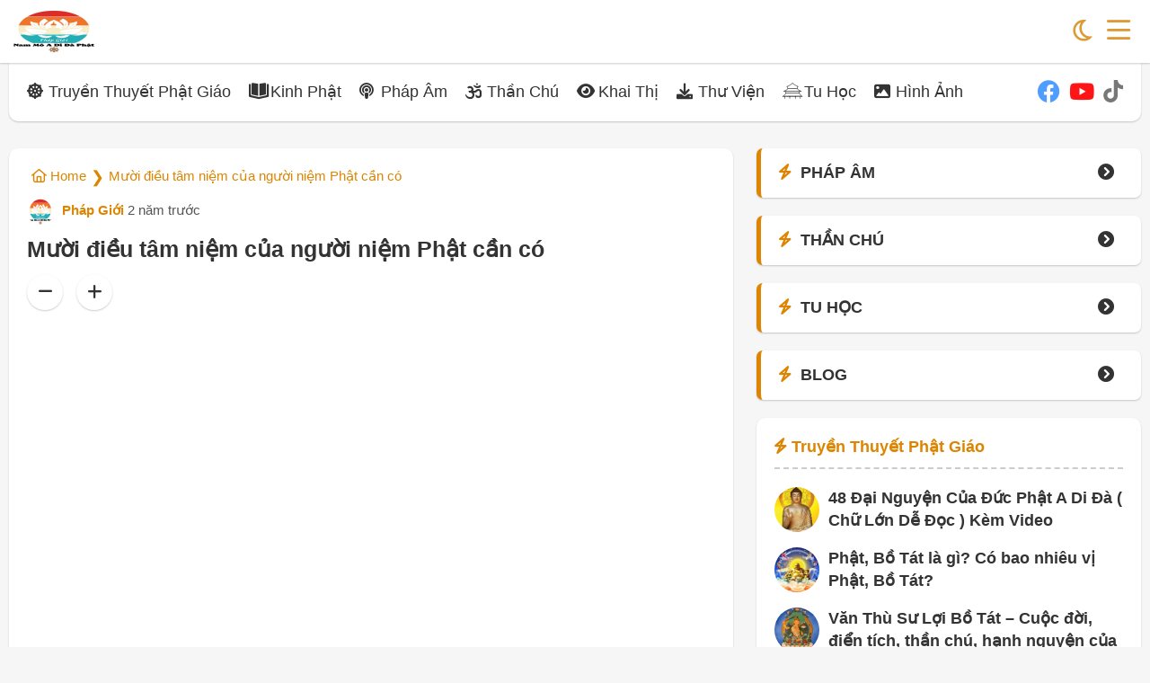

--- FILE ---
content_type: text/html; charset=UTF-8
request_url: https://phapgioi.com/muoi-dieu-tam-niem-cua-nguoi-niem-phat-can-co/
body_size: 20634
content:
<!DOCTYPE html>
<html lang="vi">
<head>
    <meta name="viewport" content="width=device-width">
	<meta name="viewport" content="width=device-width, initial-scale=1.0">
	<meta charset="UTF-8">
	<link rel="profile" href="https://gmpg.org/xfn/11">
	<meta name='robots' content='index, follow, max-image-preview:large, max-snippet:-1, max-video-preview:-1' />

	<!-- This site is optimized with the Yoast SEO Premium plugin v19.2.1 (Yoast SEO v19.6.1) - https://yoast.com/wordpress/plugins/seo/ -->
	<title>Mười điều tâm niệm của người niệm Phật cần có</title>
	<meta name="description" content="A Di Đà Phật! Với bài viết Mười điều tâm niệm của người niệm Phật cần có sẽ mang đến cho bạn những thông tin hữu ích nhất. Đừng quên theo dõi Pháp Giới nhé." />
	<link rel="canonical" href="https://phapgioi.com/muoi-dieu-tam-niem-cua-nguoi-niem-phat-can-co/" />
	<meta property="og:locale" content="vi_VN" />
	<meta property="og:type" content="article" />
	<meta property="og:title" content="Mười điều tâm niệm của người niệm Phật cần có" />
	<meta property="og:description" content="A Di Đà Phật! Với bài viết Tiêu đề sẽ mang đến cho bạn những thông tin hữu ích nhất. Đừng quên theo dõi Pháp Giới nhé." />
	<meta property="og:url" content="https://phapgioi.com/muoi-dieu-tam-niem-cua-nguoi-niem-phat-can-co/" />
	<meta property="og:site_name" content="Pháp Giới - Nam Mô A Di Đà Phật" />
	<meta property="article:published_time" content="2023-12-14T08:08:55+00:00" />
	<meta property="article:modified_time" content="2023-09-24T12:03:50+00:00" />
	<meta name="author" content="Pháp Giới" />
	<meta name="twitter:card" content="summary_large_image" />
	<meta name="twitter:label1" content="Được viết bởi" />
	<meta name="twitter:data1" content="Pháp Giới" />
	<meta name="twitter:label2" content="Ước tính thời gian đọc" />
	<meta name="twitter:data2" content="5 phút" />
	<script type="application/ld+json" class="yoast-schema-graph">{"@context":"https://schema.org","@graph":[{"@type":"Article","@id":"https://phapgioi.com/muoi-dieu-tam-niem-cua-nguoi-niem-phat-can-co/#article","isPartOf":{"@id":"https://phapgioi.com/muoi-dieu-tam-niem-cua-nguoi-niem-phat-can-co/"},"author":{"name":"Pháp Giới","@id":"https://phapgioi.com/#/schema/person/7a00be57b96eee6d663a02986b64e8f3"},"headline":"Mười điều tâm niệm của người niệm Phật cần có","datePublished":"2023-12-14T08:08:55+00:00","dateModified":"2023-09-24T12:03:50+00:00","mainEntityOfPage":{"@id":"https://phapgioi.com/muoi-dieu-tam-niem-cua-nguoi-niem-phat-can-co/"},"wordCount":1099,"commentCount":0,"publisher":{"@id":"https://phapgioi.com/#organization"},"articleSection":["Tu Học"],"inLanguage":"vi","potentialAction":[{"@type":"CommentAction","name":"Comment","target":["https://phapgioi.com/muoi-dieu-tam-niem-cua-nguoi-niem-phat-can-co/#respond"]}]},{"@type":"WebPage","@id":"https://phapgioi.com/muoi-dieu-tam-niem-cua-nguoi-niem-phat-can-co/","url":"https://phapgioi.com/muoi-dieu-tam-niem-cua-nguoi-niem-phat-can-co/","name":"Mười điều tâm niệm của người niệm Phật cần có","isPartOf":{"@id":"https://phapgioi.com/#website"},"datePublished":"2023-12-14T08:08:55+00:00","dateModified":"2023-09-24T12:03:50+00:00","description":"A Di Đà Phật! Với bài viết Mười điều tâm niệm của người niệm Phật cần có sẽ mang đến cho bạn những thông tin hữu ích nhất. Đừng quên theo dõi Pháp Giới nhé.","breadcrumb":{"@id":"https://phapgioi.com/muoi-dieu-tam-niem-cua-nguoi-niem-phat-can-co/#breadcrumb"},"inLanguage":"vi","potentialAction":[{"@type":"ReadAction","target":["https://phapgioi.com/muoi-dieu-tam-niem-cua-nguoi-niem-phat-can-co/"]}]},{"@type":"BreadcrumbList","@id":"https://phapgioi.com/muoi-dieu-tam-niem-cua-nguoi-niem-phat-can-co/#breadcrumb","itemListElement":[{"@type":"ListItem","position":1,"name":"Home","item":"https://phapgioi.com/"},{"@type":"ListItem","position":2,"name":"Mười điều tâm niệm của người niệm Phật cần có"}]},{"@type":"WebSite","@id":"https://phapgioi.com/#website","url":"https://phapgioi.com/","name":"Pháp Giới - Nam Mô A Di Đà Phật","description":"","publisher":{"@id":"https://phapgioi.com/#organization"},"potentialAction":[{"@type":"SearchAction","target":{"@type":"EntryPoint","urlTemplate":"https://phapgioi.com/?s={search_term_string}"},"query-input":"required name=search_term_string"}],"inLanguage":"vi"},{"@type":"Organization","@id":"https://phapgioi.com/#organization","name":"Pháp Giới - Nam Mô A Di Đà Phật","url":"https://phapgioi.com/","sameAs":[],"logo":{"@type":"ImageObject","inLanguage":"vi","@id":"https://phapgioi.com/#/schema/logo/image/","url":"https://phapgioi.com/wp-content/uploads/2022/11/cropped-logo-phap-gioi.webp","contentUrl":"https://phapgioi.com/wp-content/uploads/2022/11/cropped-logo-phap-gioi.webp","width":100,"height":100,"caption":"Pháp Giới - Nam Mô A Di Đà Phật"},"image":{"@id":"https://phapgioi.com/#/schema/logo/image/"}},{"@type":"Person","@id":"https://phapgioi.com/#/schema/person/7a00be57b96eee6d663a02986b64e8f3","name":"Pháp Giới","image":{"@type":"ImageObject","inLanguage":"vi","@id":"https://phapgioi.com/#/schema/person/image/","url":"https://secure.gravatar.com/avatar/83dfe1254c031e90c6c79901b9d42b3c06b422584956053da395940d327bd86e?s=96&d=mm&r=g","contentUrl":"https://secure.gravatar.com/avatar/83dfe1254c031e90c6c79901b9d42b3c06b422584956053da395940d327bd86e?s=96&d=mm&r=g","caption":"Pháp Giới"},"description":"Nam Mô A Di Đà Phật - Pháp Giới là trang chia sẻ phật pháp, kinh phật, pháp âm, câu chuyện phật giáo. Mong góp chút sức lực bé nhỏ để giúp các bạn tiếp cận được đại trí thức của đức Phật. Đừng hỏi tôi là ai. Hãy chấp trì danh hiệu Phật, gieo duyên với Phật Pháp để giúp bạn an lạc.","sameAs":["https://phapgioi.com"]}]}</script>
	<!-- / Yoast SEO Premium plugin. -->


<link rel="alternate" type="application/rss+xml" title="Dòng thông tin Pháp Giới - Nam Mô A Di Đà Phật &raquo;" href="https://phapgioi.com/feed/" />
<link rel="alternate" type="application/rss+xml" title="Pháp Giới - Nam Mô A Di Đà Phật &raquo; Dòng bình luận" href="https://phapgioi.com/comments/feed/" />
<link rel="alternate" type="application/rss+xml" title="Pháp Giới - Nam Mô A Di Đà Phật &raquo; Mười điều tâm niệm của người niệm Phật cần có Dòng bình luận" href="https://phapgioi.com/muoi-dieu-tam-niem-cua-nguoi-niem-phat-can-co/feed/" />
<style id='wp-img-auto-sizes-contain-inline-css'>
img:is([sizes=auto i],[sizes^="auto," i]){contain-intrinsic-size:3000px 1500px}
/*# sourceURL=wp-img-auto-sizes-contain-inline-css */
</style>
<style id='wp-emoji-styles-inline-css'>

	img.wp-smiley, img.emoji {
		display: inline !important;
		border: none !important;
		box-shadow: none !important;
		height: 1em !important;
		width: 1em !important;
		margin: 0 0.07em !important;
		vertical-align: -0.1em !important;
		background: none !important;
		padding: 0 !important;
	}
/*# sourceURL=wp-emoji-styles-inline-css */
</style>
<style id='wp-block-library-inline-css'>
:root{--wp-block-synced-color:#7a00df;--wp-block-synced-color--rgb:122,0,223;--wp-bound-block-color:var(--wp-block-synced-color);--wp-editor-canvas-background:#ddd;--wp-admin-theme-color:#007cba;--wp-admin-theme-color--rgb:0,124,186;--wp-admin-theme-color-darker-10:#006ba1;--wp-admin-theme-color-darker-10--rgb:0,107,160.5;--wp-admin-theme-color-darker-20:#005a87;--wp-admin-theme-color-darker-20--rgb:0,90,135;--wp-admin-border-width-focus:2px}@media (min-resolution:192dpi){:root{--wp-admin-border-width-focus:1.5px}}.wp-element-button{cursor:pointer}:root .has-very-light-gray-background-color{background-color:#eee}:root .has-very-dark-gray-background-color{background-color:#313131}:root .has-very-light-gray-color{color:#eee}:root .has-very-dark-gray-color{color:#313131}:root .has-vivid-green-cyan-to-vivid-cyan-blue-gradient-background{background:linear-gradient(135deg,#00d084,#0693e3)}:root .has-purple-crush-gradient-background{background:linear-gradient(135deg,#34e2e4,#4721fb 50%,#ab1dfe)}:root .has-hazy-dawn-gradient-background{background:linear-gradient(135deg,#faaca8,#dad0ec)}:root .has-subdued-olive-gradient-background{background:linear-gradient(135deg,#fafae1,#67a671)}:root .has-atomic-cream-gradient-background{background:linear-gradient(135deg,#fdd79a,#004a59)}:root .has-nightshade-gradient-background{background:linear-gradient(135deg,#330968,#31cdcf)}:root .has-midnight-gradient-background{background:linear-gradient(135deg,#020381,#2874fc)}:root{--wp--preset--font-size--normal:16px;--wp--preset--font-size--huge:42px}.has-regular-font-size{font-size:1em}.has-larger-font-size{font-size:2.625em}.has-normal-font-size{font-size:var(--wp--preset--font-size--normal)}.has-huge-font-size{font-size:var(--wp--preset--font-size--huge)}.has-text-align-center{text-align:center}.has-text-align-left{text-align:left}.has-text-align-right{text-align:right}.has-fit-text{white-space:nowrap!important}#end-resizable-editor-section{display:none}.aligncenter{clear:both}.items-justified-left{justify-content:flex-start}.items-justified-center{justify-content:center}.items-justified-right{justify-content:flex-end}.items-justified-space-between{justify-content:space-between}.screen-reader-text{border:0;clip-path:inset(50%);height:1px;margin:-1px;overflow:hidden;padding:0;position:absolute;width:1px;word-wrap:normal!important}.screen-reader-text:focus{background-color:#ddd;clip-path:none;color:#444;display:block;font-size:1em;height:auto;left:5px;line-height:normal;padding:15px 23px 14px;text-decoration:none;top:5px;width:auto;z-index:100000}html :where(.has-border-color){border-style:solid}html :where([style*=border-top-color]){border-top-style:solid}html :where([style*=border-right-color]){border-right-style:solid}html :where([style*=border-bottom-color]){border-bottom-style:solid}html :where([style*=border-left-color]){border-left-style:solid}html :where([style*=border-width]){border-style:solid}html :where([style*=border-top-width]){border-top-style:solid}html :where([style*=border-right-width]){border-right-style:solid}html :where([style*=border-bottom-width]){border-bottom-style:solid}html :where([style*=border-left-width]){border-left-style:solid}html :where(img[class*=wp-image-]){height:auto;max-width:100%}:where(figure){margin:0 0 1em}html :where(.is-position-sticky){--wp-admin--admin-bar--position-offset:var(--wp-admin--admin-bar--height,0px)}@media screen and (max-width:600px){html :where(.is-position-sticky){--wp-admin--admin-bar--position-offset:0px}}

/*# sourceURL=wp-block-library-inline-css */
</style><style id='wp-block-image-inline-css'>
.wp-block-image>a,.wp-block-image>figure>a{display:inline-block}.wp-block-image img{box-sizing:border-box;height:auto;max-width:100%;vertical-align:bottom}@media not (prefers-reduced-motion){.wp-block-image img.hide{visibility:hidden}.wp-block-image img.show{animation:show-content-image .4s}}.wp-block-image[style*=border-radius] img,.wp-block-image[style*=border-radius]>a{border-radius:inherit}.wp-block-image.has-custom-border img{box-sizing:border-box}.wp-block-image.aligncenter{text-align:center}.wp-block-image.alignfull>a,.wp-block-image.alignwide>a{width:100%}.wp-block-image.alignfull img,.wp-block-image.alignwide img{height:auto;width:100%}.wp-block-image .aligncenter,.wp-block-image .alignleft,.wp-block-image .alignright,.wp-block-image.aligncenter,.wp-block-image.alignleft,.wp-block-image.alignright{display:table}.wp-block-image .aligncenter>figcaption,.wp-block-image .alignleft>figcaption,.wp-block-image .alignright>figcaption,.wp-block-image.aligncenter>figcaption,.wp-block-image.alignleft>figcaption,.wp-block-image.alignright>figcaption{caption-side:bottom;display:table-caption}.wp-block-image .alignleft{float:left;margin:.5em 1em .5em 0}.wp-block-image .alignright{float:right;margin:.5em 0 .5em 1em}.wp-block-image .aligncenter{margin-left:auto;margin-right:auto}.wp-block-image :where(figcaption){margin-bottom:1em;margin-top:.5em}.wp-block-image.is-style-circle-mask img{border-radius:9999px}@supports ((-webkit-mask-image:none) or (mask-image:none)) or (-webkit-mask-image:none){.wp-block-image.is-style-circle-mask img{border-radius:0;-webkit-mask-image:url('data:image/svg+xml;utf8,<svg viewBox="0 0 100 100" xmlns="http://www.w3.org/2000/svg"><circle cx="50" cy="50" r="50"/></svg>');mask-image:url('data:image/svg+xml;utf8,<svg viewBox="0 0 100 100" xmlns="http://www.w3.org/2000/svg"><circle cx="50" cy="50" r="50"/></svg>');mask-mode:alpha;-webkit-mask-position:center;mask-position:center;-webkit-mask-repeat:no-repeat;mask-repeat:no-repeat;-webkit-mask-size:contain;mask-size:contain}}:root :where(.wp-block-image.is-style-rounded img,.wp-block-image .is-style-rounded img){border-radius:9999px}.wp-block-image figure{margin:0}.wp-lightbox-container{display:flex;flex-direction:column;position:relative}.wp-lightbox-container img{cursor:zoom-in}.wp-lightbox-container img:hover+button{opacity:1}.wp-lightbox-container button{align-items:center;backdrop-filter:blur(16px) saturate(180%);background-color:#5a5a5a40;border:none;border-radius:4px;cursor:zoom-in;display:flex;height:20px;justify-content:center;opacity:0;padding:0;position:absolute;right:16px;text-align:center;top:16px;width:20px;z-index:100}@media not (prefers-reduced-motion){.wp-lightbox-container button{transition:opacity .2s ease}}.wp-lightbox-container button:focus-visible{outline:3px auto #5a5a5a40;outline:3px auto -webkit-focus-ring-color;outline-offset:3px}.wp-lightbox-container button:hover{cursor:pointer;opacity:1}.wp-lightbox-container button:focus{opacity:1}.wp-lightbox-container button:focus,.wp-lightbox-container button:hover,.wp-lightbox-container button:not(:hover):not(:active):not(.has-background){background-color:#5a5a5a40;border:none}.wp-lightbox-overlay{box-sizing:border-box;cursor:zoom-out;height:100vh;left:0;overflow:hidden;position:fixed;top:0;visibility:hidden;width:100%;z-index:100000}.wp-lightbox-overlay .close-button{align-items:center;cursor:pointer;display:flex;justify-content:center;min-height:40px;min-width:40px;padding:0;position:absolute;right:calc(env(safe-area-inset-right) + 16px);top:calc(env(safe-area-inset-top) + 16px);z-index:5000000}.wp-lightbox-overlay .close-button:focus,.wp-lightbox-overlay .close-button:hover,.wp-lightbox-overlay .close-button:not(:hover):not(:active):not(.has-background){background:none;border:none}.wp-lightbox-overlay .lightbox-image-container{height:var(--wp--lightbox-container-height);left:50%;overflow:hidden;position:absolute;top:50%;transform:translate(-50%,-50%);transform-origin:top left;width:var(--wp--lightbox-container-width);z-index:9999999999}.wp-lightbox-overlay .wp-block-image{align-items:center;box-sizing:border-box;display:flex;height:100%;justify-content:center;margin:0;position:relative;transform-origin:0 0;width:100%;z-index:3000000}.wp-lightbox-overlay .wp-block-image img{height:var(--wp--lightbox-image-height);min-height:var(--wp--lightbox-image-height);min-width:var(--wp--lightbox-image-width);width:var(--wp--lightbox-image-width)}.wp-lightbox-overlay .wp-block-image figcaption{display:none}.wp-lightbox-overlay button{background:none;border:none}.wp-lightbox-overlay .scrim{background-color:#fff;height:100%;opacity:.9;position:absolute;width:100%;z-index:2000000}.wp-lightbox-overlay.active{visibility:visible}@media not (prefers-reduced-motion){.wp-lightbox-overlay.active{animation:turn-on-visibility .25s both}.wp-lightbox-overlay.active img{animation:turn-on-visibility .35s both}.wp-lightbox-overlay.show-closing-animation:not(.active){animation:turn-off-visibility .35s both}.wp-lightbox-overlay.show-closing-animation:not(.active) img{animation:turn-off-visibility .25s both}.wp-lightbox-overlay.zoom.active{animation:none;opacity:1;visibility:visible}.wp-lightbox-overlay.zoom.active .lightbox-image-container{animation:lightbox-zoom-in .4s}.wp-lightbox-overlay.zoom.active .lightbox-image-container img{animation:none}.wp-lightbox-overlay.zoom.active .scrim{animation:turn-on-visibility .4s forwards}.wp-lightbox-overlay.zoom.show-closing-animation:not(.active){animation:none}.wp-lightbox-overlay.zoom.show-closing-animation:not(.active) .lightbox-image-container{animation:lightbox-zoom-out .4s}.wp-lightbox-overlay.zoom.show-closing-animation:not(.active) .lightbox-image-container img{animation:none}.wp-lightbox-overlay.zoom.show-closing-animation:not(.active) .scrim{animation:turn-off-visibility .4s forwards}}@keyframes show-content-image{0%{visibility:hidden}99%{visibility:hidden}to{visibility:visible}}@keyframes turn-on-visibility{0%{opacity:0}to{opacity:1}}@keyframes turn-off-visibility{0%{opacity:1;visibility:visible}99%{opacity:0;visibility:visible}to{opacity:0;visibility:hidden}}@keyframes lightbox-zoom-in{0%{transform:translate(calc((-100vw + var(--wp--lightbox-scrollbar-width))/2 + var(--wp--lightbox-initial-left-position)),calc(-50vh + var(--wp--lightbox-initial-top-position))) scale(var(--wp--lightbox-scale))}to{transform:translate(-50%,-50%) scale(1)}}@keyframes lightbox-zoom-out{0%{transform:translate(-50%,-50%) scale(1);visibility:visible}99%{visibility:visible}to{transform:translate(calc((-100vw + var(--wp--lightbox-scrollbar-width))/2 + var(--wp--lightbox-initial-left-position)),calc(-50vh + var(--wp--lightbox-initial-top-position))) scale(var(--wp--lightbox-scale));visibility:hidden}}
/*# sourceURL=https://phapgioi.com/wp-includes/blocks/image/style.min.css */
</style>
<style id='wp-block-paragraph-inline-css'>
.is-small-text{font-size:.875em}.is-regular-text{font-size:1em}.is-large-text{font-size:2.25em}.is-larger-text{font-size:3em}.has-drop-cap:not(:focus):first-letter{float:left;font-size:8.4em;font-style:normal;font-weight:100;line-height:.68;margin:.05em .1em 0 0;text-transform:uppercase}body.rtl .has-drop-cap:not(:focus):first-letter{float:none;margin-left:.1em}p.has-drop-cap.has-background{overflow:hidden}:root :where(p.has-background){padding:1.25em 2.375em}:where(p.has-text-color:not(.has-link-color)) a{color:inherit}p.has-text-align-left[style*="writing-mode:vertical-lr"],p.has-text-align-right[style*="writing-mode:vertical-rl"]{rotate:180deg}
/*# sourceURL=https://phapgioi.com/wp-includes/blocks/paragraph/style.min.css */
</style>
<style id='global-styles-inline-css'>
:root{--wp--preset--aspect-ratio--square: 1;--wp--preset--aspect-ratio--4-3: 4/3;--wp--preset--aspect-ratio--3-4: 3/4;--wp--preset--aspect-ratio--3-2: 3/2;--wp--preset--aspect-ratio--2-3: 2/3;--wp--preset--aspect-ratio--16-9: 16/9;--wp--preset--aspect-ratio--9-16: 9/16;--wp--preset--color--black: #000000;--wp--preset--color--cyan-bluish-gray: #abb8c3;--wp--preset--color--white: #ffffff;--wp--preset--color--pale-pink: #f78da7;--wp--preset--color--vivid-red: #cf2e2e;--wp--preset--color--luminous-vivid-orange: #ff6900;--wp--preset--color--luminous-vivid-amber: #fcb900;--wp--preset--color--light-green-cyan: #7bdcb5;--wp--preset--color--vivid-green-cyan: #00d084;--wp--preset--color--pale-cyan-blue: #8ed1fc;--wp--preset--color--vivid-cyan-blue: #0693e3;--wp--preset--color--vivid-purple: #9b51e0;--wp--preset--gradient--vivid-cyan-blue-to-vivid-purple: linear-gradient(135deg,rgb(6,147,227) 0%,rgb(155,81,224) 100%);--wp--preset--gradient--light-green-cyan-to-vivid-green-cyan: linear-gradient(135deg,rgb(122,220,180) 0%,rgb(0,208,130) 100%);--wp--preset--gradient--luminous-vivid-amber-to-luminous-vivid-orange: linear-gradient(135deg,rgb(252,185,0) 0%,rgb(255,105,0) 100%);--wp--preset--gradient--luminous-vivid-orange-to-vivid-red: linear-gradient(135deg,rgb(255,105,0) 0%,rgb(207,46,46) 100%);--wp--preset--gradient--very-light-gray-to-cyan-bluish-gray: linear-gradient(135deg,rgb(238,238,238) 0%,rgb(169,184,195) 100%);--wp--preset--gradient--cool-to-warm-spectrum: linear-gradient(135deg,rgb(74,234,220) 0%,rgb(151,120,209) 20%,rgb(207,42,186) 40%,rgb(238,44,130) 60%,rgb(251,105,98) 80%,rgb(254,248,76) 100%);--wp--preset--gradient--blush-light-purple: linear-gradient(135deg,rgb(255,206,236) 0%,rgb(152,150,240) 100%);--wp--preset--gradient--blush-bordeaux: linear-gradient(135deg,rgb(254,205,165) 0%,rgb(254,45,45) 50%,rgb(107,0,62) 100%);--wp--preset--gradient--luminous-dusk: linear-gradient(135deg,rgb(255,203,112) 0%,rgb(199,81,192) 50%,rgb(65,88,208) 100%);--wp--preset--gradient--pale-ocean: linear-gradient(135deg,rgb(255,245,203) 0%,rgb(182,227,212) 50%,rgb(51,167,181) 100%);--wp--preset--gradient--electric-grass: linear-gradient(135deg,rgb(202,248,128) 0%,rgb(113,206,126) 100%);--wp--preset--gradient--midnight: linear-gradient(135deg,rgb(2,3,129) 0%,rgb(40,116,252) 100%);--wp--preset--font-size--small: 13px;--wp--preset--font-size--medium: 20px;--wp--preset--font-size--large: 36px;--wp--preset--font-size--x-large: 42px;--wp--preset--spacing--20: 0.44rem;--wp--preset--spacing--30: 0.67rem;--wp--preset--spacing--40: 1rem;--wp--preset--spacing--50: 1.5rem;--wp--preset--spacing--60: 2.25rem;--wp--preset--spacing--70: 3.38rem;--wp--preset--spacing--80: 5.06rem;--wp--preset--shadow--natural: 6px 6px 9px rgba(0, 0, 0, 0.2);--wp--preset--shadow--deep: 12px 12px 50px rgba(0, 0, 0, 0.4);--wp--preset--shadow--sharp: 6px 6px 0px rgba(0, 0, 0, 0.2);--wp--preset--shadow--outlined: 6px 6px 0px -3px rgb(255, 255, 255), 6px 6px rgb(0, 0, 0);--wp--preset--shadow--crisp: 6px 6px 0px rgb(0, 0, 0);}:where(.is-layout-flex){gap: 0.5em;}:where(.is-layout-grid){gap: 0.5em;}body .is-layout-flex{display: flex;}.is-layout-flex{flex-wrap: wrap;align-items: center;}.is-layout-flex > :is(*, div){margin: 0;}body .is-layout-grid{display: grid;}.is-layout-grid > :is(*, div){margin: 0;}:where(.wp-block-columns.is-layout-flex){gap: 2em;}:where(.wp-block-columns.is-layout-grid){gap: 2em;}:where(.wp-block-post-template.is-layout-flex){gap: 1.25em;}:where(.wp-block-post-template.is-layout-grid){gap: 1.25em;}.has-black-color{color: var(--wp--preset--color--black) !important;}.has-cyan-bluish-gray-color{color: var(--wp--preset--color--cyan-bluish-gray) !important;}.has-white-color{color: var(--wp--preset--color--white) !important;}.has-pale-pink-color{color: var(--wp--preset--color--pale-pink) !important;}.has-vivid-red-color{color: var(--wp--preset--color--vivid-red) !important;}.has-luminous-vivid-orange-color{color: var(--wp--preset--color--luminous-vivid-orange) !important;}.has-luminous-vivid-amber-color{color: var(--wp--preset--color--luminous-vivid-amber) !important;}.has-light-green-cyan-color{color: var(--wp--preset--color--light-green-cyan) !important;}.has-vivid-green-cyan-color{color: var(--wp--preset--color--vivid-green-cyan) !important;}.has-pale-cyan-blue-color{color: var(--wp--preset--color--pale-cyan-blue) !important;}.has-vivid-cyan-blue-color{color: var(--wp--preset--color--vivid-cyan-blue) !important;}.has-vivid-purple-color{color: var(--wp--preset--color--vivid-purple) !important;}.has-black-background-color{background-color: var(--wp--preset--color--black) !important;}.has-cyan-bluish-gray-background-color{background-color: var(--wp--preset--color--cyan-bluish-gray) !important;}.has-white-background-color{background-color: var(--wp--preset--color--white) !important;}.has-pale-pink-background-color{background-color: var(--wp--preset--color--pale-pink) !important;}.has-vivid-red-background-color{background-color: var(--wp--preset--color--vivid-red) !important;}.has-luminous-vivid-orange-background-color{background-color: var(--wp--preset--color--luminous-vivid-orange) !important;}.has-luminous-vivid-amber-background-color{background-color: var(--wp--preset--color--luminous-vivid-amber) !important;}.has-light-green-cyan-background-color{background-color: var(--wp--preset--color--light-green-cyan) !important;}.has-vivid-green-cyan-background-color{background-color: var(--wp--preset--color--vivid-green-cyan) !important;}.has-pale-cyan-blue-background-color{background-color: var(--wp--preset--color--pale-cyan-blue) !important;}.has-vivid-cyan-blue-background-color{background-color: var(--wp--preset--color--vivid-cyan-blue) !important;}.has-vivid-purple-background-color{background-color: var(--wp--preset--color--vivid-purple) !important;}.has-black-border-color{border-color: var(--wp--preset--color--black) !important;}.has-cyan-bluish-gray-border-color{border-color: var(--wp--preset--color--cyan-bluish-gray) !important;}.has-white-border-color{border-color: var(--wp--preset--color--white) !important;}.has-pale-pink-border-color{border-color: var(--wp--preset--color--pale-pink) !important;}.has-vivid-red-border-color{border-color: var(--wp--preset--color--vivid-red) !important;}.has-luminous-vivid-orange-border-color{border-color: var(--wp--preset--color--luminous-vivid-orange) !important;}.has-luminous-vivid-amber-border-color{border-color: var(--wp--preset--color--luminous-vivid-amber) !important;}.has-light-green-cyan-border-color{border-color: var(--wp--preset--color--light-green-cyan) !important;}.has-vivid-green-cyan-border-color{border-color: var(--wp--preset--color--vivid-green-cyan) !important;}.has-pale-cyan-blue-border-color{border-color: var(--wp--preset--color--pale-cyan-blue) !important;}.has-vivid-cyan-blue-border-color{border-color: var(--wp--preset--color--vivid-cyan-blue) !important;}.has-vivid-purple-border-color{border-color: var(--wp--preset--color--vivid-purple) !important;}.has-vivid-cyan-blue-to-vivid-purple-gradient-background{background: var(--wp--preset--gradient--vivid-cyan-blue-to-vivid-purple) !important;}.has-light-green-cyan-to-vivid-green-cyan-gradient-background{background: var(--wp--preset--gradient--light-green-cyan-to-vivid-green-cyan) !important;}.has-luminous-vivid-amber-to-luminous-vivid-orange-gradient-background{background: var(--wp--preset--gradient--luminous-vivid-amber-to-luminous-vivid-orange) !important;}.has-luminous-vivid-orange-to-vivid-red-gradient-background{background: var(--wp--preset--gradient--luminous-vivid-orange-to-vivid-red) !important;}.has-very-light-gray-to-cyan-bluish-gray-gradient-background{background: var(--wp--preset--gradient--very-light-gray-to-cyan-bluish-gray) !important;}.has-cool-to-warm-spectrum-gradient-background{background: var(--wp--preset--gradient--cool-to-warm-spectrum) !important;}.has-blush-light-purple-gradient-background{background: var(--wp--preset--gradient--blush-light-purple) !important;}.has-blush-bordeaux-gradient-background{background: var(--wp--preset--gradient--blush-bordeaux) !important;}.has-luminous-dusk-gradient-background{background: var(--wp--preset--gradient--luminous-dusk) !important;}.has-pale-ocean-gradient-background{background: var(--wp--preset--gradient--pale-ocean) !important;}.has-electric-grass-gradient-background{background: var(--wp--preset--gradient--electric-grass) !important;}.has-midnight-gradient-background{background: var(--wp--preset--gradient--midnight) !important;}.has-small-font-size{font-size: var(--wp--preset--font-size--small) !important;}.has-medium-font-size{font-size: var(--wp--preset--font-size--medium) !important;}.has-large-font-size{font-size: var(--wp--preset--font-size--large) !important;}.has-x-large-font-size{font-size: var(--wp--preset--font-size--x-large) !important;}
/*# sourceURL=global-styles-inline-css */
</style>

<style id='classic-theme-styles-inline-css'>
/*! This file is auto-generated */
.wp-block-button__link{color:#fff;background-color:#32373c;border-radius:9999px;box-shadow:none;text-decoration:none;padding:calc(.667em + 2px) calc(1.333em + 2px);font-size:1.125em}.wp-block-file__button{background:#32373c;color:#fff;text-decoration:none}
/*# sourceURL=/wp-includes/css/classic-themes.min.css */
</style>
<link rel='stylesheet' id='ez-toc-css' href='https://phapgioi.com/wp-content/plugins/easy-table-of-contents/assets/css/screen.min.css?ver=2.0.68.1' media='all' />
<style id='ez-toc-inline-css'>
div#ez-toc-container .ez-toc-title {font-size: 120%;}div#ez-toc-container .ez-toc-title {font-weight: 500;}div#ez-toc-container ul li {font-size: 95%;}div#ez-toc-container ul li {font-weight: 500;}div#ez-toc-container nav ul ul li {font-size: 90%;}div#ez-toc-container {background: #fff;border: 1px solid #dd9933;width: 95%;}div#ez-toc-container p.ez-toc-title , #ez-toc-container .ez_toc_custom_title_icon , #ez-toc-container .ez_toc_custom_toc_icon {color: #dd8500;}div#ez-toc-container ul.ez-toc-list a {color: #dd9933;}div#ez-toc-container ul.ez-toc-list a:hover {color: #2a6496;}div#ez-toc-container ul.ez-toc-list a:visited {color: #428bca;}
.ez-toc-container-direction {direction: ltr;}.ez-toc-counter ul {direction: ltr;counter-reset: item ;}.ez-toc-counter nav ul li a::before {content: counter(item, circle) '  ';margin-right: .2em; counter-increment: item;flex-grow: 0;flex-shrink: 0;float: left; }.ez-toc-widget-direction {direction: ltr;}.ez-toc-widget-container ul {direction: ltr;counter-reset: item ;}.ez-toc-widget-container nav ul li a::before {content: counter(item, circle) '  ';margin-right: .2em; counter-increment: item;flex-grow: 0;flex-shrink: 0;float: left; }
/*# sourceURL=ez-toc-inline-css */
</style>
<link rel='stylesheet' id='theme-styles-css' href='https://phapgioi.com/wp-content/themes/fox/style.css?ver=6.9' media='all' />
<style id='theme-styles-inline-css'>
	  :root{
		--texta: #dd8500 !important;
		--down-border: 2px solid #dd8500 !important;
		}
    	  .menu-top{
		color: #dd9933 !important;
		}
    
/*# sourceURL=theme-styles-inline-css */
</style>
<link rel='stylesheet' id='icon-css' href='https://phapgioi.com/wp-content/themes/fox/fox/main/css/all.css?ver=6.9' media='all' />
<link rel='stylesheet' id='zoomcss-css' href='https://phapgioi.com/wp-content/themes/fox/inc/css/zoom.css?ver=6.9' media='all' />
<script src="https://phapgioi.com/wp-includes/js/jquery/jquery.min.js?ver=3.7.1" id="jquery-core-js"></script>
<script src="https://phapgioi.com/wp-content/themes/fox/inc/js/zoom.js?ver=6.9" id="zoomjs-js"></script>
<meta name="generator" content="WordPress 6.9" />
<link rel='shortlink' href='https://phapgioi.com/?p=5640' />
<link rel="pingback" href="https://phapgioi.com/xmlrpc.php"><style>
</style>
<meta name="google-site-verification" content="4WX5WLZ8uLH0fwsc6JTjNUyZdzhSdlPEjoAiP-Owa-o" /><link rel="icon" href="https://phapgioi.com/wp-content/uploads/2022/11/cropped-logo-17-1-32x32.png" sizes="32x32" />
<link rel="icon" href="https://phapgioi.com/wp-content/uploads/2022/11/cropped-logo-17-1-192x192.png" sizes="192x192" />
<link rel="apple-touch-icon" href="https://phapgioi.com/wp-content/uploads/2022/11/cropped-logo-17-1-180x180.png" />
<meta name="msapplication-TileImage" content="https://phapgioi.com/wp-content/uploads/2022/11/cropped-logo-17-1-270x270.png" />
		<style id="wp-custom-css">
			.noidung-tomtat img {
    width: 100%;
}
.box-noidung {
    text-align: justify;
}
.entry-content p:has(img) {
    text-align: center;
}
.entry-content .wp-caption {
    margin: 0 auto;
}
.noidung-tomtat {
    color: #000;
}		</style>
			    <style>
    .main-bai {
        display: grid;
        grid-template-columns: 1fr 1fr 1fr;
        grid-column-gap: 20px;
        grid-row-gap: 20px;
    }
    .fox-loadmore, nav.navigation.pagination {grid-column: 1 / span 3;}
    @media (max-width: 1050px) {
    .main-bai{grid-template-columns: 1fr 1fr;} 
    .fox-loadmore, nav.navigation.pagination {grid-column: 1 / span 2;}
    }
    @media (max-width: 500px) {
    .main-bai{grid-template-columns: auto;} 
    .fox-loadmore, nav.navigation.pagination {grid-column: 1 / span 1;}
    }
    </style>
    	<script type='application/ld+json'> 
{
  "@context": "http://schema.org",
  "@type": "Hướng dẫn sử dụng",
  "name": "Hướng dẫn sử dụng",
  "alternateName": "Chia sẻ tài liệu hướng dẫn sử dụng",
  "url": "https://gomsu.abweb.vn/"
}
 </script>
	<title> Nơi chia sẻ các kiến thức, các hướng dẫn sử dụng hữu ích nhất</title>
	<meta name = "keywords" content = "hướng dẫn sử dụng, huong dan su dung, hdsd, hướng dẫn, huong dan.">
</head>
<body class="wp-singular post-template-default single single-post postid-5640 single-format-standard wp-custom-logo wp-theme-fox">
<header>
    <nav class="menu-top">
<div class="fix-menu">
	<div class="logo"><a alt="Logo https://phapgioi.com" href="https://phapgioi.com" rel="home"><img alt="Logo https://phapgioi.com" width="160" height="41" src="https://phapgioi.com/wp-content/uploads/2022/11/cropped-logo-phap-gioi.webp"></a></div>
    	            <div class="iconmenu"><button title="Menu" id="buttonicon" onclick="share(event, 'menu-list')"><i class="fa-regular fa-bars"></i></button></div>
        	<div class="icondark">
	<label class="theme-switch" for="checkbox"><input title="Dark mode" type="checkbox" id="checkbox"><span class="label" id="icontheme"><i class="fa-regular fa-moon"></i></span></label>
	</div>
	<div style="clear: both;" />
</div>
</nav>
<div class="fix-menu">
<div id="menu-list" class="menu-list">
	<div class="menu-main-container"><ul id="wp-menu" class="wp-menu"><li id="menu-item-1116" class="menu-item menu-item-type-taxonomy menu-item-object-category menu-item-1116"><a href="https://phapgioi.com/category/truyen-thuyet-phat-giao/"><i class="fa-solid fa-dharmachakra"></i>Truyền Thuyết Phật Giáo</a></li>
<li id="menu-item-25" class="menu-item menu-item-type-taxonomy menu-item-object-category menu-item-25"><a href="https://phapgioi.com/kinh-phat/"><i class="fa-solid fa-book-open-cover"></i>Kinh Phật</a></li>
<li id="menu-item-26" class="menu-item menu-item-type-taxonomy menu-item-object-category menu-item-26"><a href="https://phapgioi.com/phap-am/"><i class="fa-solid fa-podcast"></i>Pháp Âm</a></li>
<li id="menu-item-162" class="menu-item menu-item-type-taxonomy menu-item-object-category menu-item-162"><a href="https://phapgioi.com/than-chu/"><i class="fa-sharp fa-solid fa-om"></i>Thần Chú</a></li>
<li id="menu-item-41" class="menu-item menu-item-type-taxonomy menu-item-object-category menu-item-41"><a href="https://phapgioi.com/khai-thi/"><i class="fa-sharp fa-solid fa-eye"></i>Khai Thị</a></li>
<li id="menu-item-491" class="menu-item menu-item-type-post_type menu-item-object-page menu-item-491"><a href="https://phapgioi.com/thu-vien/"><i class="fa-solid fa-download"></i>Thư Viện</a></li>
<li id="menu-item-40" class="menu-item menu-item-type-taxonomy menu-item-object-category current-post-ancestor current-menu-parent current-post-parent menu-item-40"><a href="https://phapgioi.com/tu-hoc/"><i class="fa-thin fa-vihara"></i>Tu Học</a></li>
<li id="menu-item-24" class="menu-item menu-item-type-taxonomy menu-item-object-category menu-item-24"><a href="https://phapgioi.com/hinh-anh/"><i class="fa-sharp fa-solid fa-image"></i>Hình Ảnh</a></li>
</ul></div><ul class="menu-mxh">
 <li><a class="mxh-fb" title="Facebook" href="https://facebook.com/https://www.facebook.com/phapgioi2022"><i class="fa-brands fa-facebook"></i></a></li>   <li><a class="mxh-yt" title="Youtube" href="https://youtube.com/https://www.youtube.com/channel/UCjEGFIdkGlnO3dag7vIpkTw"><i class="fa-brands fa-youtube"></i></a></li> <li><a class="mxh-tt" title="Tiktok" href="https://tiktok.com/@https://www.tiktok.com/@dieuthuc2022"><i class="fa-brands fa-tiktok"></i></a></li> </ul>
<div style="clear: both;"></div>
</div>
</div>	<!--Start Ghi nguon bai viet-->
<script type="text/javascript">
    function addLink() {
        var body_element = document.getElementsByTagName('body')[0];
        var selection;
        selection = window.getSelection();
        var pagelink = "<br /><br /> Nguồn: <a href='"+document.location.href+"'>"+document.location.href+"</a><br />"; // change this if you want
        var copytext = selection + pagelink;
        var newdiv = document.createElement('div');
        body_element.appendChild(newdiv);
        newdiv.innerHTML = copytext;
        selection.selectAllChildren(newdiv);
        window.setTimeout(function() {
            body_element.removeChild(newdiv);
        },0);
    }
    document.oncopy = addLink;
</script>
	<!--End Ghi nguon bai viet-->
</header>
	<main>
	<div class="homepage2">
		<div class="box-card">
	<!-- Hình đại diện thay thế -->
		<!-- Hình đại diện thay thế -->    
	<div class="box-noidung">
	    <div id="crumbs"><a href="https://phapgioi.com"><i class="fa-regular fa-house"></i> Home</a> &#10095;<a href="https://phapgioi.com/muoi-dieu-tam-niem-cua-nguoi-niem-phat-can-co/">Mười điều tâm niệm của người niệm Phật cần có</a></div>    
		<div class="noidung-tacgia"><a href="https://phapgioi.com/author/admin/"><img alt='' src='https://secure.gravatar.com/avatar/83dfe1254c031e90c6c79901b9d42b3c06b422584956053da395940d327bd86e?s=30&#038;d=mm&#038;r=g' srcset='https://secure.gravatar.com/avatar/83dfe1254c031e90c6c79901b9d42b3c06b422584956053da395940d327bd86e?s=60&#038;d=mm&#038;r=g 2x' class='avatar avatar-30 photo' height='30' width='30' decoding='async'/> Pháp Giới</a> <span>2 năm trước</span></div>
		<h1 id="noidung-h2" class="noidung-h2">Mười điều tâm niệm của người niệm Phật cần có</h1>		<!-- zoom text post -->
	<div class="zoom" style="margin-bottom:10px;margin-top:10px;">
	<button title="Thu nhỏ chữ" id="zoomin" class="zoomout" onclick="zoomOut()"><i class="fa-solid fa-minus"></i></button>
	<button title="Phóng to chữ" id="zoomout" class="zoomin" onclick="zoomIn()"><i class="fa-solid fa-plus"></i></button>
	</div>
		<!-- zoom text post -->
	
	<div id="zoomarea" style="font-size:18px" class="noidung-tomtat">
	</p>
<div class="penci-single-featured-img penci-disable-lazy post-image penci-standard-format" style="background-image: url(https://tamhuongphat.com/wp-content/uploads/tamniemphat.jpg.webp);padding-top: 65.5172%;"></div>
</p>
<div class="penci-entry-content entry-content">
<p>Cầu cho tất cả mọi người đời này và mãi mãi đời sau được theo Chánh pháp của Đức phật để có cuộc sống bình an, hạnh phúc, khỏe mạnh, giàu có, yêu thương.</p>
<p>Dưới đây là mười điều tâm niệm của người niệm Phật cần có:</p>
<p>1. Cung kính tín thuận Phật A Di Đà, quan tâm yêu thương giúp đỡ người khác, đối với bản thân thì khiêm hạ, nhu hòa.</p>
<p>2. Giữ luân thường đạo lý, hết lòng làm tròn bổn phận, bỏ việc tà vạy, giữ lòng chân thành, phụng sự việc công, tuân thủ pháp luật, làm người dân lương thiện.</p>
<p>3. Tự biết mình là kẻ ngu si, tội ác hơn người khác, không có chút tư cách để đánh giá người khác. Chẳng nói thị phi, chẳng nghe thị phi, chẳng truyền đạt thị phi, chẳng so sánh thị phi. Chẳng tìm lỗi người, chẳng nói lỗi người, chẳng kể việc riêng tư của người, chẳng tranh nhân ngã. Chẳng trái nhân quả, chẳng ôm lòng oán hận, chẳng có tâm giả dối, dua nịnh.</p>
<div class="penci-inline-related-posts penci-irp-type-list penci-irp-align-none  ">
<div class="penci-irp-heading"><span>Tin liên quan</span></div>
<ul>
<li> Dùng tâm niệm Phật quý vị nhất định thượng phẩm thượng sanh</li>
<li> Niệm Phật có thể độ được hung thần ác sát</li>
<li> Niệm Phật đạt bất niệm tự niệm bảo đảm Vãng Sanh PDF</li>
<li> Quan trọng nhất, không gì vượt qua pháp môn niệm Phật</li>
</ul>
</div>
<p>4. Kính yêu hòa thuận với lục thân quyến thuộc, tôn sùng đức hạnh, phát tâm nhân từ, thích tu kính nhường. Vẻ mặt hiền hòa, lời nói dịu dàng, vui vẻ mỉm cười, thương tưởng chúng sanh, ân cần với người. Khiêm hạ cung kính, chẳng khởi tâm kiêu mạn, thường thấy hổ thẹn, muốn báo đáp ân Phật.</p>
<div style="clear:both; margin-top:0em; margin-bottom:1em;"><a href="https://phapgioi.com/cong-duc-tao-tuong-phat-lon-nhu-the-nao/" target="_blank" class="u12761deb90011239120e23fdb7c93da4"><!-- INLINE RELATED POSTS 1/3 //--><style> .u12761deb90011239120e23fdb7c93da4 { padding:0px; margin: 0; padding-top:1em!important; padding-bottom:1em!important; width:100%; display: block; font-weight:bold; background-color:inherit; border:0!important; border-left:4px solid inherit!important; box-shadow: 0 1px 2px rgba(0, 0, 0, 0.17); -moz-box-shadow: 0 1px 2px rgba(0, 0, 0, 0.17); -o-box-shadow: 0 1px 2px rgba(0, 0, 0, 0.17); -webkit-box-shadow: 0 1px 2px rgba(0, 0, 0, 0.17); text-decoration:none; } .u12761deb90011239120e23fdb7c93da4:active, .u12761deb90011239120e23fdb7c93da4:hover { opacity: 1; transition: opacity 250ms; webkit-transition: opacity 250ms; text-decoration:none; } .u12761deb90011239120e23fdb7c93da4 { transition: background-color 250ms; webkit-transition: background-color 250ms; opacity: 1; transition: opacity 250ms; webkit-transition: opacity 250ms; } .u12761deb90011239120e23fdb7c93da4 .ctaText { font-weight:bold; color:inherit; text-decoration:none; font-size: 16px; } .u12761deb90011239120e23fdb7c93da4 .postTitle { color:inherit; text-decoration: underline!important; font-size: 16px; } .u12761deb90011239120e23fdb7c93da4:hover .postTitle { text-decoration: underline!important; } </style><div style="padding-left:1em; padding-right:1em;"><span class="ctaText">Xem Thêm: </span>&nbsp; <span class="postTitle">Công đức tạo tượng Phật lớn như thế nào?</span></div></a></div><p>5. Giúp người an tâm, giúp người vui vẻ, giúp người hy vọng, giúp người lợi ích. Xử sự với lòng chân thật, với lòng yêu thương, với lòng biết ơn, với lòng cung kính. Xử sự phải nắm lấy nguyên tắc căn bản, đồng thời phải khéo biết chừng mực. Xử sự đứng trên lập trường của đối phương để dễ thông cảm tha thứ. Xử sự phải tự mình cam chịu thiệt thòi, không so đo tính toán.</p>
<p><!-- WP QUADS Content Ad Plugin v. 2.0.73 --></p>
<div class="quads-location quads-ad1862 " id="quads-ad1862" style="float:none;margin:0px 3px 3px 3px;padding:0px 0px 0px 0px;">
<ins class="adsbygoogle" style="display:block; text-align:center;" data-ad-layout="in-article" data-ad-format="fluid" data-ad-client="ca-pub-9908959844233582" data-ad-slot="5442914629"></ins>
</div>
<p>6. Học tâm đại bi của Phật, Phật A Di Đà đối với ta như thế nào thì ta đối với người cũng như thế ấy.</p>
<p>7. Sinh hoạt phải giản đơn, chân chất thật thà. Nói năng phải thành khẩn, hòa nhã. Oai nghi phải khoan thai, không vội vàng hấp tấp.</p>
<p>8. Chối tội, cướp công là hành vi của kẻ tiểu nhân, giấu tội, khoe công cũng là việc bình thường của mọi người. Nhường điều tốt đẹp, công lao cho người là hạnh của người quân tử. Chia sẻ điều xấu của người, cùng gánh lấy lỗi lầm với người dù mình không phạm để cho người giảm bớt áp lực là điều mà người có đức hạnh sâu dày phải làm.</p>
<p>9. Quy luật vận hành của trời đất (luật nhân quả), kẻ kiêu mạn tự mãn thì bị tổn phước, người khiêm tốn thì được giúp cho càng đầy đủ. Trời đất, quỷ thần và mọi người đều ghét kẻ kiêu ngạo, tự mãn thì kẻ ấy làm sao không bị tai họa? Người khiêm hạ tích đức được trời đất, quỷ thần và mọi người ủng hộ thì làm sao không phát đạt và hưởng được nhiều phước?</p>
<div style="clear:both; margin-top:0em; margin-bottom:1em;"><a href="https://phapgioi.com/cach-phong-sinh-tai-nha-dung-phap/" target="_blank" class="u117100872aa68bd588627b8022d8ede8"><!-- INLINE RELATED POSTS 2/3 //--><style> .u117100872aa68bd588627b8022d8ede8 { padding:0px; margin: 0; padding-top:1em!important; padding-bottom:1em!important; width:100%; display: block; font-weight:bold; background-color:inherit; border:0!important; border-left:4px solid inherit!important; box-shadow: 0 1px 2px rgba(0, 0, 0, 0.17); -moz-box-shadow: 0 1px 2px rgba(0, 0, 0, 0.17); -o-box-shadow: 0 1px 2px rgba(0, 0, 0, 0.17); -webkit-box-shadow: 0 1px 2px rgba(0, 0, 0, 0.17); text-decoration:none; } .u117100872aa68bd588627b8022d8ede8:active, .u117100872aa68bd588627b8022d8ede8:hover { opacity: 1; transition: opacity 250ms; webkit-transition: opacity 250ms; text-decoration:none; } .u117100872aa68bd588627b8022d8ede8 { transition: background-color 250ms; webkit-transition: background-color 250ms; opacity: 1; transition: opacity 250ms; webkit-transition: opacity 250ms; } .u117100872aa68bd588627b8022d8ede8 .ctaText { font-weight:bold; color:inherit; text-decoration:none; font-size: 16px; } .u117100872aa68bd588627b8022d8ede8 .postTitle { color:inherit; text-decoration: underline!important; font-size: 16px; } .u117100872aa68bd588627b8022d8ede8:hover .postTitle { text-decoration: underline!important; } </style><div style="padding-left:1em; padding-right:1em;"><span class="ctaText">Xem Thêm: </span>&nbsp; <span class="postTitle">Cách phóng sinh tại nhà đúng pháp</span></div></a></div><p>10. Người ở địa vị thấp hèn muốn hiển đạt, trước tiên phải làm cho người khác cảm nhận rằng người ấy có đức khiêm hạ. vì người ấy có đức khiêm hạ, mới có thể nhận lãnh những lời dạy hay, cho nên người ấy được lợi ích vô cùng.</p>
<p>Cầu cho tất cả mọi người đời này và mãi mãi đời sau được theo Chánh pháp của Đức phật để có cuộc sống bình an, hạnh phúc, khỏe mạnh, giàu có, yêu thương.</p>
<p>Nam Mô Bổn Sư Thích Ca Mâu Ni Phật!</p>
<p style="text-align: right;">Tâm Hướng Phật!</p>
<div class="penci-google-adsense penci_single_ad_after_content"><!-- THP Endpost --><ins class="adsbygoogle" style="display:block" data-ad-client="ca-pub-9908959844233582" data-ad-slot="4592024754" data-ad-format="auto" data-full-width-responsive="true"></ins>
</div>
</div>
<p style="text-align: right;">Nguồn: Tâm Hướng Phật ( https://tamhuongphat.com/ )</p>
	</div> 
	
	<div class="noidung-tag"><p /></div>
	</div>
	<div class="box-luotxem"><span class="svl_post_view_count" data-id="5640" data-nonce="ef6de1e982">14 lượt xem</span> | 0 Bình luận</div>
	<div class="box-share" id="o5640pen" style="display:none">
	<a class="s-facebook" style="margin-right:15px;" href="https://www.facebook.com/sharer/sharer.php?u=https://phapgioi.com/muoi-dieu-tam-niem-cua-nguoi-niem-phat-can-co/" onclick='window.open(this.href,&quot;popupwindow&quot;,&quot;status=0,height=500,width=500,resizable=0,top=50,left=100&quot;);return false;' rel='nofollow' target="_blank"><i class="fa-brands fa-facebook"></i></a> 
	<a class="s-twitter" style="margin-right:15px;" href="https://twitter.com/intent/tweet?url=https://phapgioi.com/muoi-dieu-tam-niem-cua-nguoi-niem-phat-can-co/" onclick='window.open(this.href,&quot;popupwindow&quot;,&quot;status=0,height=500,width=500,resizable=0,top=50,left=100&quot;);return false;' rel='nofollow' target="_blank"><i class="fa-brands fa-twitter"></i></a> 
	<a class="s-pinterest" href="https://www.pinterest.com/pin/create/link/?url=https://phapgioi.com/muoi-dieu-tam-niem-cua-nguoi-niem-phat-can-co/&media=&description=Mười điều tâm niệm của người niệm Phật cần có" onclick='window.open(this.href,&quot;popupwindow&quot;,&quot;status=0,height=500,width=500,resizable=0,top=50,left=100&quot;);return false;' rel='nofollow' target="_blank"><i class="fa-brands fa-pinterest"></i></a>
	</div>
	<div class="box-footer">
		<!-- them nut like cho bai viet -->
				<div class="pp-oklike"><a class="pp_like " href="#" data-id="5640"><i class="fa-regular fa-heart" style="margin-right:3px;"></i> <span>0</span></a></div>
		<!-- them nut like cho bai viet -->	
		<div><a href="javascript:void(0);"  id="nutms" title="Mười điều tâm niệm của người niệm Phật cần có"><i class="fa-regular fa-message-lines" style="margin-right:3px;"></i> Bình luận</a></div>
		<div><a href="javascript:void(0);" onclick="share(event, 'o5640pen')"><i class="fa-regular fa-share" style="margin-right:3px;"></i> Chia sẻ</a></div>
	</div>

</div>
<div class="box-card author-box">
<div><a href="https://phapgioi.com/author/admin/"><img alt='' src='https://secure.gravatar.com/avatar/83dfe1254c031e90c6c79901b9d42b3c06b422584956053da395940d327bd86e?s=150&#038;d=mm&#038;r=g' srcset='https://secure.gravatar.com/avatar/83dfe1254c031e90c6c79901b9d42b3c06b422584956053da395940d327bd86e?s=300&#038;d=mm&#038;r=g 2x' class='avatar avatar-150 photo' height='150' width='150' decoding='async'/></a></div>
<div>Nam Mô A Di Đà Phật - Pháp Giới là trang chia sẻ phật pháp, kinh phật, pháp âm, câu chuyện phật giáo. Mong góp chút sức lực bé nhỏ để giúp các bạn tiếp cận được đại trí thức của đức Phật. Đừng hỏi tôi là ai. Hãy chấp trì danh hiệu Phật, gieo duyên với Phật Pháp để giúp bạn an lạc.</div>
</div>

<!-- bài viet lien quan -->
<div class="lienquan"><div class="lienquan-title"><i class="fa-regular fa-bolt"></i> Đề xuất cho bạn</div>
<div class="lq-lienquan">
<div class="lq-anh">
<a title="Muốn Vãng Sanh, thấp nhất là niệm đến công phu thành phiến"  href="https://phapgioi.com/muon-vang-sanh-thap-nhat-la-niem-den-cong-phu-thanh-phien/"><img title="Muốn Vãng Sanh, thấp nhất là niệm đến công phu thành phiến" alt="Muốn Vãng Sanh, thấp nhất là niệm đến công phu thành phiến" src="https://phapgioi.com/wp-content/themes/fox/images/anh-dai-dien.webp"/></a>
</div>
<h3 class="lq-tenbai"><a href="https://phapgioi.com/muon-vang-sanh-thap-nhat-la-niem-den-cong-phu-thanh-phien/" title="Muốn Vãng Sanh, thấp nhất là niệm đến công phu thành phiến">Muốn Vãng Sanh, thấp nhất là niệm đến công phu thành phiến</a></h3>
</div>
<div class="lq-lienquan">
<div class="lq-anh">
<a title="Phóng sanh là gì? Phóng sinh như thế nào cho đúng cách?" href="https://phapgioi.com/phong-sanh-la-gi-phong-sinh-nhu-the-nao-cho-dung-cach/"><img title="Phóng sanh là gì? Phóng sinh như thế nào cho đúng cách?" alt="Phóng sanh là gì? Phóng sinh như thế nào cho đúng cách?" src="https://phapgioi.com/wp-content/uploads/2023/05/img_64747d5d60147." /></a>
</div>
<h3 class="lq-tenbai"><a href="https://phapgioi.com/phong-sanh-la-gi-phong-sinh-nhu-the-nao-cho-dung-cach/" title="Phóng sanh là gì? Phóng sinh như thế nào cho đúng cách?">Phóng sanh là gì? Phóng sinh như thế nào cho đúng cách?</a></h3>
</div>
<div class="lq-lienquan">
<div class="lq-anh">
<a title="Hạn Tam Tai là gì? Sự thật về hạn Tam Tai trong Phật giáo"  href="https://phapgioi.com/han-tam-tai-la-gi-su-that-ve-han-tam-tai-trong-phat-giao/"><img title="Hạn Tam Tai là gì? Sự thật về hạn Tam Tai trong Phật giáo" alt="Hạn Tam Tai là gì? Sự thật về hạn Tam Tai trong Phật giáo" src="https://phapgioi.com/wp-content/themes/fox/images/anh-dai-dien.webp"/></a>
</div>
<h3 class="lq-tenbai"><a href="https://phapgioi.com/han-tam-tai-la-gi-su-that-ve-han-tam-tai-trong-phat-giao/" title="Hạn Tam Tai là gì? Sự thật về hạn Tam Tai trong Phật giáo">Hạn Tam Tai là gì? Sự thật về hạn Tam Tai trong Phật giáo</a></h3>
</div>
<div class="lq-lienquan">
<div class="lq-anh">
<a title="Ngũ triền cái là gì? Phật dạy phương pháp đoạn trừ năm triền cái"  href="https://phapgioi.com/ngu-trien-cai-la-gi-phat-day-phuong-phap-doan-tru-nam-trien-cai/"><img title="Ngũ triền cái là gì? Phật dạy phương pháp đoạn trừ năm triền cái" alt="Ngũ triền cái là gì? Phật dạy phương pháp đoạn trừ năm triền cái" src="https://phapgioi.com/wp-content/themes/fox/images/anh-dai-dien.webp"/></a>
</div>
<h3 class="lq-tenbai"><a href="https://phapgioi.com/ngu-trien-cai-la-gi-phat-day-phuong-phap-doan-tru-nam-trien-cai/" title="Ngũ triền cái là gì? Phật dạy phương pháp đoạn trừ năm triền cái">Ngũ triền cái là gì? Phật dạy phương pháp đoạn trừ năm triền cái</a></h3>
</div>
<div class="lq-lienquan">
<div class="lq-anh">
<a title="16 kiếp luân hồi của Alan Lee: Kiếp người như một hành trình vô định"  href="https://phapgioi.com/16-kiep-luan-hoi-cua-alan-lee-kiep-nguoi-nhu-mot-hanh-trinh-vo-dinh/"><img title="16 kiếp luân hồi của Alan Lee: Kiếp người như một hành trình vô định" alt="16 kiếp luân hồi của Alan Lee: Kiếp người như một hành trình vô định" src="https://phapgioi.com/wp-content/themes/fox/images/anh-dai-dien.webp"/></a>
</div>
<h3 class="lq-tenbai"><a href="https://phapgioi.com/16-kiep-luan-hoi-cua-alan-lee-kiep-nguoi-nhu-mot-hanh-trinh-vo-dinh/" title="16 kiếp luân hồi của Alan Lee: Kiếp người như một hành trình vô định">16 kiếp luân hồi của Alan Lee: Kiếp người như một hành trình vô định</a></h3>
</div>
<div class="lq-lienquan">
<div class="lq-anh">
<a title="Phẩm thứ mười tám: Xuất gia công đức – Hiền Ngu Nhân Duyên Kinh"  href="https://phapgioi.com/pham-thu-muoi-tam-xuat-gia-cong-duc-hien-ngu-nhan-duyen-kinh/"><img title="Phẩm thứ mười tám: Xuất gia công đức – Hiền Ngu Nhân Duyên Kinh" alt="Phẩm thứ mười tám: Xuất gia công đức – Hiền Ngu Nhân Duyên Kinh" src="https://phapgioi.com/wp-content/themes/fox/images/anh-dai-dien.webp"/></a>
</div>
<h3 class="lq-tenbai"><a href="https://phapgioi.com/pham-thu-muoi-tam-xuat-gia-cong-duc-hien-ngu-nhan-duyen-kinh/" title="Phẩm thứ mười tám: Xuất gia công đức – Hiền Ngu Nhân Duyên Kinh">Phẩm thứ mười tám: Xuất gia công đức – Hiền Ngu Nhân Duyên Kinh</a></h3>
</div>
<div class="lq-lienquan">
<div class="lq-anh">
<a title="A Tu La là gì? Cõi A Tu La ở đâu? Gieo nhân gì sanh về cõi A Tu La?" href="https://phapgioi.com/a-tu-la-la-gi-coi-a-tu-la-o-dau-gieo-nhan-gi-sanh-ve-coi-a-tu-la/"><img title="A Tu La là gì? Cõi A Tu La ở đâu? Gieo nhân gì sanh về cõi A Tu La?" alt="A Tu La là gì? Cõi A Tu La ở đâu? Gieo nhân gì sanh về cõi A Tu La?" src="https://phapgioi.com/wp-content/uploads/2023/05/img_646ed58d0995d." /></a>
</div>
<h3 class="lq-tenbai"><a href="https://phapgioi.com/a-tu-la-la-gi-coi-a-tu-la-o-dau-gieo-nhan-gi-sanh-ve-coi-a-tu-la/" title="A Tu La là gì? Cõi A Tu La ở đâu? Gieo nhân gì sanh về cõi A Tu La?">A Tu La là gì? Cõi A Tu La ở đâu? Gieo nhân gì sanh về cõi A Tu La?</a></h3>
</div>
<div class="lq-lienquan">
<div class="lq-anh">
<a title="Quả báo của việc cắt đầu lột da ếch nhái"  href="https://phapgioi.com/qua-bao-cua-viec-cat-dau-lot-da-ech-nhai/"><img title="Quả báo của việc cắt đầu lột da ếch nhái" alt="Quả báo của việc cắt đầu lột da ếch nhái" src="https://phapgioi.com/wp-content/themes/fox/images/anh-dai-dien.webp"/></a>
</div>
<h3 class="lq-tenbai"><a href="https://phapgioi.com/qua-bao-cua-viec-cat-dau-lot-da-ech-nhai/" title="Quả báo của việc cắt đầu lột da ếch nhái">Quả báo của việc cắt đầu lột da ếch nhái</a></h3>
</div>
</div>
<!-- bai viet lien quan -->	

<div id="comments" class="comments-area">
		<div id="respond" class="comment-respond">
		<h3 id="reply-title" class="comment-reply-title"> <small><a rel="nofollow" id="cancel-comment-reply-link" href="/muoi-dieu-tam-niem-cua-nguoi-niem-phat-can-co/#respond" style="display:none;">Hủy</a></small></h3><form action="https://phapgioi.com/wp-comments-post.php" method="post" id="commentform" class="comment-form"><p class="comment-form-comment"><textarea id="comment" name="comment" cols="45" rows="8" placeholder="Viết bình luận" required="" class="form" tabindex="4" aria-required="true"></textarea></p><div id="homail" class="homail"><input id="author" name="author" type="text" class="author" placeholder="Nhập tên của bạn" value="" size="30" tabindex="1" aria-required="true"/><hr>
<input id="email" name="email" type="text" class="email" placeholder="Nhập email của bạn" value="" size="30" tabindex="2" aria-required="true" /><hr>
<input id="url" name="url" type="text" class="url" placeholder="Nhập url của bạn" value="" size="30" tabindex="2" /></div>
<p class="form-submit"><input name="submit" type="submit" id="submit" class="submit" value="Gửi bình luận" /> <input type='hidden' name='comment_post_ID' value='5640' id='comment_post_ID' />
<input type='hidden' name='comment_parent' id='comment_parent' value='0' />
</p></form>	</div><!-- #respond -->
	</div>

	</div>
	<div class="sidebar2">
	<!-- menutocbot -->
	<!-- Card thời tiết & time -->	
<!-- Card thời tiết $ tỉme -->	
<div>
			<div class="post-cm"  data-aos="fade-in">
			    <a style="border-left: 5px solid var(--texta);display:flex" href="https://phapgioi.com/phap-am/"><span style="width:100%"><i class="fa-regular fa-bolt" style="margin-right:10px;color:var(--texta);"></i>Pháp Âm</span><span style="width:30px;"><i class="fa-solid fa-circle-chevron-right"></i><span></a>
			    <a style="border-left: 5px solid var(--texta);display:flex" href="https://phapgioi.com/than-chu/"><span style="width:100%"><i class="fa-regular fa-bolt" style="margin-right:10px;color:var(--texta);"></i>Thần Chú</span><span style="width:30px;"><i class="fa-solid fa-circle-chevron-right"></i><span></a>
			    <a style="border-left: 5px solid var(--texta);display:flex" href="https://phapgioi.com/tu-hoc/"><span style="width:100%"><i class="fa-regular fa-bolt" style="margin-right:10px;color:var(--texta);"></i>Tu Học</span><span style="width:30px;"><i class="fa-solid fa-circle-chevron-right"></i><span></a>
			    <a style="border-left: 5px solid var(--texta);display:flex" href="https://phapgioi.com/blog/"><span style="width:100%"><i class="fa-regular fa-bolt" style="margin-right:10px;color:var(--texta);"></i>Blog</span><span style="width:30px;"><i class="fa-solid fa-circle-chevron-right"></i><span></a>
		    </div>
							<!-- bai viet theo chuyen muc -->
								<div class="lienquan" style="margin-bottom:20px;"><div class="lienquan-title"><i class="fa-regular fa-bolt"></i> Truyền Thuyết Phật Giáo</div>
				<div class="lienquan-box"  >
								<div class="lq-lienquan">
				<div class="lq-anh">
								<a title="48 Đại Nguyện Của Đức Phật A Di Đà ( Chữ Lớn Dễ Đọc ) Kèm Video" href="https://phapgioi.com/48-dai-nguyen-cua-duc-phat-a-di-da/"><img title="48 Đại Nguyện Của Đức Phật A Di Đà ( Chữ Lớn Dễ Đọc ) Kèm Video" alt="48 Đại Nguyện Của Đức Phật A Di Đà ( Chữ Lớn Dễ Đọc ) Kèm Video" class="lazyload" src="https://phapgioi.com/wp-content/uploads/2022/11/5453-7df0eff964332bb3f535f544fe895e37-0751-150x150.jpg" /></a>
								</div>
				<h3 class="lq-tenbai"><a href="https://phapgioi.com/48-dai-nguyen-cua-duc-phat-a-di-da/" title="48 Đại Nguyện Của Đức Phật A Di Đà ( Chữ Lớn Dễ Đọc ) Kèm Video">48 Đại Nguyện Của Đức Phật A Di Đà ( Chữ Lớn Dễ Đọc ) Kèm Video</a></h3>
				</div>
								<div class="lq-lienquan">
				<div class="lq-anh">
								<a title="Phật, Bồ Tát là gì? Có bao nhiêu vị Phật, Bồ Tát?" href="https://phapgioi.com/phat-bo-tat-la-gi/"><img title="Phật, Bồ Tát là gì? Có bao nhiêu vị Phật, Bồ Tát?" alt="Phật, Bồ Tát là gì? Có bao nhiêu vị Phật, Bồ Tát?" class="lazyload" src="https://phapgioi.com/wp-content/uploads/2022/11/duc-phat-di-lac-0953-0838-150x150.jpg" /></a>
								</div>
				<h3 class="lq-tenbai"><a href="https://phapgioi.com/phat-bo-tat-la-gi/" title="Phật, Bồ Tát là gì? Có bao nhiêu vị Phật, Bồ Tát?">Phật, Bồ Tát là gì? Có bao nhiêu vị Phật, Bồ Tát?</a></h3>
				</div>
								<div class="lq-lienquan">
				<div class="lq-anh">
								<a title="Văn Thù Sư Lợi Bồ Tát &#8211; Cuộc đời, điển tích, thần chú, hạnh nguyện của Ngài" href="https://phapgioi.com/van-thu-su-loi-bo-tat/"><img title="Văn Thù Sư Lợi Bồ Tát &#8211; Cuộc đời, điển tích, thần chú, hạnh nguyện của Ngài" alt="Văn Thù Sư Lợi Bồ Tát &#8211; Cuộc đời, điển tích, thần chú, hạnh nguyện của Ngài" class="lazyload" src="https://phapgioi.com/wp-content/uploads/2022/11/unnamed-5-0810-150x150.jpg" /></a>
								</div>
				<h3 class="lq-tenbai"><a href="https://phapgioi.com/van-thu-su-loi-bo-tat/" title="Văn Thù Sư Lợi Bồ Tát &#8211; Cuộc đời, điển tích, thần chú, hạnh nguyện của Ngài">Văn Thù Sư Lợi Bồ Tát &#8211; Cuộc đời, điển tích, thần chú, hạnh nguyện của Ngài</a></h3>
				</div>
								<div class="lq-lienquan">
				<div class="lq-anh">
								<a title="Đức Phật A DI ĐÀ &#8211; Sự tích, ý nghĩa, danh hiệu, thần chú, lưu ý khi thờ phụng" href="https://phapgioi.com/duc-phat-a-di-da/"><img title="Đức Phật A DI ĐÀ &#8211; Sự tích, ý nghĩa, danh hiệu, thần chú, lưu ý khi thờ phụng" alt="Đức Phật A DI ĐÀ &#8211; Sự tích, ý nghĩa, danh hiệu, thần chú, lưu ý khi thờ phụng" class="lazyload" src="https://phapgioi.com/wp-content/uploads/2022/11/niem-phat-3-0922-1711-0809-2-150x150.jpg" /></a>
								</div>
				<h3 class="lq-tenbai"><a href="https://phapgioi.com/duc-phat-a-di-da/" title="Đức Phật A DI ĐÀ &#8211; Sự tích, ý nghĩa, danh hiệu, thần chú, lưu ý khi thờ phụng">Đức Phật A DI ĐÀ &#8211; Sự tích, ý nghĩa, danh hiệu, thần chú, lưu ý khi thờ phụng</a></h3>
				</div>
								</div>
				<div class="xemthem"><a href="https://phapgioi.com/category/truyen-thuyet-phat-giao/">Xem thêm <i class="fa-solid fa-arrow-right"></i></a></div>
				</div>
							<!-- bai viet theo chuyen muc -->
								<div class="lienquan" style="margin-bottom:20px;"><div class="lienquan-title"><i class="fa-regular fa-bolt"></i> Bài Viết Mới Nhất</div>
				<div class="lienquan-box"  >
								<div class="lq-lienquan">
				<div class="lq-anh">
								<a title="Có pháp đốt cháy và pháp không đốt cháy" href="https://phapgioi.com/co-phap-dot-chay-va-phap-khong-dot-chay/"><img title="Có pháp đốt cháy và pháp không đốt cháy" alt="Có pháp đốt cháy và pháp không đốt cháy" class="lazyload" src="https://phapgioi.com/wp-content/uploads/2024/09/nghiepthien-150x150.jpg" /></a>
								</div>
				<h3 class="lq-tenbai"><a href="https://phapgioi.com/co-phap-dot-chay-va-phap-khong-dot-chay/" title="Có pháp đốt cháy và pháp không đốt cháy">Có pháp đốt cháy và pháp không đốt cháy</a></h3>
				</div>
								<div class="lq-lienquan">
				<div class="lq-anh">
								<a title="Nguồn hạnh phúc" href="https://phapgioi.com/nguon-hanh-phuc/"><img title="Nguồn hạnh phúc" alt="Nguồn hạnh phúc" class="lazyload" src="https://phapgioi.com/wp-content/uploads/2024/09/cut-nguonhanhphuc-8021-150x150.jpg" /></a>
								</div>
				<h3 class="lq-tenbai"><a href="https://phapgioi.com/nguon-hanh-phuc/" title="Nguồn hạnh phúc">Nguồn hạnh phúc</a></h3>
				</div>
								<div class="lq-lienquan">
				<div class="lq-anh">
								<a title="Tổ đình Vạn Thọ, chùa Huyền Trang và tịnh xá Linh Sơn tổ chức Trung thu cho các em thiếu nhi" href="https://phapgioi.com/to-dinh-van-tho-chua-huyen-trang-va-tinh-xa-linh-son-to-chuc-trung-thu-cho-cac-em-thieu-nhi/"><img title="Tổ đình Vạn Thọ, chùa Huyền Trang và tịnh xá Linh Sơn tổ chức Trung thu cho các em thiếu nhi" alt="Tổ đình Vạn Thọ, chùa Huyền Trang và tịnh xá Linh Sơn tổ chức Trung thu cho các em thiếu nhi" class="lazyload" src="https://phapgioi.com/wp-includes/images/media/default.svg"/></a>
								</div>
				<h3 class="lq-tenbai"><a href="https://phapgioi.com/to-dinh-van-tho-chua-huyen-trang-va-tinh-xa-linh-son-to-chuc-trung-thu-cho-cac-em-thieu-nhi/" title="Tổ đình Vạn Thọ, chùa Huyền Trang và tịnh xá Linh Sơn tổ chức Trung thu cho các em thiếu nhi">Tổ đình Vạn Thọ, chùa Huyền Trang và tịnh xá Linh Sơn tổ chức Trung thu cho các em thiếu nhi</a></h3>
				</div>
								<div class="lq-lienquan">
				<div class="lq-anh">
								<a title="Phú Thọ: Chùa Tường Nguyên (Q.4) tiếp tục trao quà cứu trợ đến bà con bị ảnh hưởng nặng" href="https://phapgioi.com/phu-tho-chua-tuong-nguyen-q-4-tiep-tuc-trao-qua-cuu-tro-den-ba-con-bi-anh-huong-nang/"><img title="Phú Thọ: Chùa Tường Nguyên (Q.4) tiếp tục trao quà cứu trợ đến bà con bị ảnh hưởng nặng" alt="Phú Thọ: Chùa Tường Nguyên (Q.4) tiếp tục trao quà cứu trợ đến bà con bị ảnh hưởng nặng" class="lazyload" src="https://phapgioi.com/wp-content/uploads/2024/09/e54669f2-2a4b-41b3-b8c6-d21fbb7dc108-crop-9213-150x150.jpeg" /></a>
								</div>
				<h3 class="lq-tenbai"><a href="https://phapgioi.com/phu-tho-chua-tuong-nguyen-q-4-tiep-tuc-trao-qua-cuu-tro-den-ba-con-bi-anh-huong-nang/" title="Phú Thọ: Chùa Tường Nguyên (Q.4) tiếp tục trao quà cứu trợ đến bà con bị ảnh hưởng nặng">Phú Thọ: Chùa Tường Nguyên (Q.4) tiếp tục trao quà cứu trợ đến bà con bị ảnh hưởng nặng</a></h3>
				</div>
								<div class="lq-lienquan">
				<div class="lq-anh">
								<a title="Tịnh xá Linh Sơn trao 200 phần quà cứu trợ đến đồng bào ảnh hưởng bởi bão số 3 tại Thái Nguyên" href="https://phapgioi.com/tinh-xa-linh-son-trao-200-phan-qua-cuu-tro-den-dong-bao-anh-huong-boi-bao-so-3-tai-thai-nguyen/"><img title="Tịnh xá Linh Sơn trao 200 phần quà cứu trợ đến đồng bào ảnh hưởng bởi bão số 3 tại Thái Nguyên" alt="Tịnh xá Linh Sơn trao 200 phần quà cứu trợ đến đồng bào ảnh hưởng bởi bão số 3 tại Thái Nguyên" class="lazyload" src="https://phapgioi.com/wp-content/uploads/2024/09/1000002000-9061-150x150.jpg" /></a>
								</div>
				<h3 class="lq-tenbai"><a href="https://phapgioi.com/tinh-xa-linh-son-trao-200-phan-qua-cuu-tro-den-dong-bao-anh-huong-boi-bao-so-3-tai-thai-nguyen/" title="Tịnh xá Linh Sơn trao 200 phần quà cứu trợ đến đồng bào ảnh hưởng bởi bão số 3 tại Thái Nguyên">Tịnh xá Linh Sơn trao 200 phần quà cứu trợ đến đồng bào ảnh hưởng bởi bão số 3 tại Thái Nguyên</a></h3>
				</div>
								</div>
				<div class="xemthem"><a href="https://phapgioi.com/blog/">Xem thêm <i class="fa-solid fa-arrow-right"></i></a></div>
				</div>
			</div>

	</div>
	<div style="clear: both;" />
	</main>
<!-- menu toc bot danh muc o bai viet -->
<script >
(function($) {
$('.mBox').mBox();
}(jQuery));
// an truong email và ten o binh luan
jQuery(document).ready(function(){
  jQuery("#comment").click(function(){
    jQuery("#homail").css("display", "block");
  });
});
// đến bình luận
jQuery(document).ready(function (){
jQuery("#nutms").click(function (){
jQuery('html, body').animate({
scrollTop: jQuery("#respond").offset().top
}, 600);
});
});
</script>
<footer>
<div class="chan fix-menu">
<section id="block-7" class="widget widget_block widget_media_image">
<figure class="wp-block-image size-full is-resized"><img loading="lazy" decoding="async" src="https://phapgioi.com/wp-content/uploads/2022/11/logo-18.webp" alt="" class="wp-image-1200" width="239" height="239" srcset="https://phapgioi.com/wp-content/uploads/2022/11/logo-18.webp 1000w, https://phapgioi.com/wp-content/uploads/2022/11/logo-18-300x300.webp 300w, https://phapgioi.com/wp-content/uploads/2022/11/logo-18-150x150.webp 150w, https://phapgioi.com/wp-content/uploads/2022/11/logo-18-768x768.webp 768w, https://phapgioi.com/wp-content/uploads/2022/11/logo-18-20x20.webp 20w" sizes="auto, (max-width: 239px) 100vw, 239px" /></figure>
</section><section id="block-13" class="widget widget_block widget_text">
<p><strong><a href="https://phapgioi.com/" data-type="URL" data-id="https://phapgioi.com/">Pháp Giới</a></strong> là trang chia sẻ phật pháp, kinh phật, pháp âm, câu chuyện phật giáo. Mong góp chút sức lực bé nhỏ để giúp các bạn tiếp cận được đại trí thức của đức Phật. <strong>Nam Mô A Di Đà Phật</strong></p>
</section><section id="block-14" class="widget widget_block widget_text">
<p class="has-text-align-center"><strong>Nguyện đem công đức này,<br>Hướng về khắp tất cả,<br>Đệ tử và chúng sanh,<br>Đều trọn thành Phật đạo</strong>.</p>
</section><div class="menu-main-container"><ul id="wp-menu2" class="wp-menu2"><li class="menu-item menu-item-type-taxonomy menu-item-object-category menu-item-1116"><a href="https://phapgioi.com/category/truyen-thuyet-phat-giao/"><i class="fa-solid fa-dharmachakra"></i>Truyền Thuyết Phật Giáo</a></li>
<li class="menu-item menu-item-type-taxonomy menu-item-object-category menu-item-25"><a href="https://phapgioi.com/kinh-phat/"><i class="fa-solid fa-book-open-cover"></i>Kinh Phật</a></li>
<li class="menu-item menu-item-type-taxonomy menu-item-object-category menu-item-26"><a href="https://phapgioi.com/phap-am/"><i class="fa-solid fa-podcast"></i>Pháp Âm</a></li>
<li class="menu-item menu-item-type-taxonomy menu-item-object-category menu-item-162"><a href="https://phapgioi.com/than-chu/"><i class="fa-sharp fa-solid fa-om"></i>Thần Chú</a></li>
<li class="menu-item menu-item-type-taxonomy menu-item-object-category menu-item-41"><a href="https://phapgioi.com/khai-thi/"><i class="fa-sharp fa-solid fa-eye"></i>Khai Thị</a></li>
<li class="menu-item menu-item-type-post_type menu-item-object-page menu-item-491"><a href="https://phapgioi.com/thu-vien/"><i class="fa-solid fa-download"></i>Thư Viện</a></li>
<li class="menu-item menu-item-type-taxonomy menu-item-object-category current-post-ancestor current-menu-parent current-post-parent menu-item-40"><a href="https://phapgioi.com/tu-hoc/"><i class="fa-thin fa-vihara"></i>Tu Học</a></li>
<li class="menu-item menu-item-type-taxonomy menu-item-object-category menu-item-24"><a href="https://phapgioi.com/hinh-anh/"><i class="fa-sharp fa-solid fa-image"></i>Hình Ảnh</a></li>
</ul></div><div class="fox">
Nam Mô A Di Đà Phật</div>
</div><button id="backtop" title="Lên đầu trang"><i class="fa-solid fa-chevron-up"></i></button>
</footer>
<script type="speculationrules">
{"prefetch":[{"source":"document","where":{"and":[{"href_matches":"/*"},{"not":{"href_matches":["/wp-*.php","/wp-admin/*","/wp-content/uploads/*","/wp-content/*","/wp-content/plugins/*","/wp-content/themes/fox/*","/*\\?(.+)"]}},{"not":{"selector_matches":"a[rel~=\"nofollow\"]"}},{"not":{"selector_matches":".no-prefetch, .no-prefetch a"}}]},"eagerness":"conservative"}]}
</script>
<script id="ez-toc-scroll-scriptjs-js-extra">
var eztoc_smooth_local = {"scroll_offset":"30","add_request_uri":""};
//# sourceURL=ez-toc-scroll-scriptjs-js-extra
</script>
<script src="https://phapgioi.com/wp-content/plugins/easy-table-of-contents/assets/js/smooth_scroll.min.js?ver=2.0.68.1" id="ez-toc-scroll-scriptjs-js"></script>
<script src="https://phapgioi.com/wp-content/plugins/easy-table-of-contents/vendor/js-cookie/js.cookie.min.js?ver=2.2.1" id="ez-toc-js-cookie-js"></script>
<script src="https://phapgioi.com/wp-content/plugins/easy-table-of-contents/vendor/sticky-kit/jquery.sticky-kit.min.js?ver=1.9.2" id="ez-toc-jquery-sticky-kit-js"></script>
<script id="ez-toc-js-js-extra">
var ezTOC = {"smooth_scroll":"1","visibility_hide_by_default":"","scroll_offset":"30","fallbackIcon":"\u003Cspan class=\"\"\u003E\u003Cspan class=\"eztoc-hide\" style=\"display:none;\"\u003EToggle\u003C/span\u003E\u003Cspan class=\"ez-toc-icon-toggle-span\"\u003E\u003Csvg style=\"fill: #dd8500;color:#dd8500\" xmlns=\"http://www.w3.org/2000/svg\" class=\"list-377408\" width=\"20px\" height=\"20px\" viewBox=\"0 0 24 24\" fill=\"none\"\u003E\u003Cpath d=\"M6 6H4v2h2V6zm14 0H8v2h12V6zM4 11h2v2H4v-2zm16 0H8v2h12v-2zM4 16h2v2H4v-2zm16 0H8v2h12v-2z\" fill=\"currentColor\"\u003E\u003C/path\u003E\u003C/svg\u003E\u003Csvg style=\"fill: #dd8500;color:#dd8500\" class=\"arrow-unsorted-368013\" xmlns=\"http://www.w3.org/2000/svg\" width=\"10px\" height=\"10px\" viewBox=\"0 0 24 24\" version=\"1.2\" baseProfile=\"tiny\"\u003E\u003Cpath d=\"M18.2 9.3l-6.2-6.3-6.2 6.3c-.2.2-.3.4-.3.7s.1.5.3.7c.2.2.4.3.7.3h11c.3 0 .5-.1.7-.3.2-.2.3-.5.3-.7s-.1-.5-.3-.7zM5.8 14.7l6.2 6.3 6.2-6.3c.2-.2.3-.5.3-.7s-.1-.5-.3-.7c-.2-.2-.4-.3-.7-.3h-11c-.3 0-.5.1-.7.3-.2.2-.3.5-.3.7s.1.5.3.7z\"/\u003E\u003C/svg\u003E\u003C/span\u003E\u003C/span\u003E","chamomile_theme_is_on":""};
//# sourceURL=ez-toc-js-js-extra
</script>
<script src="https://phapgioi.com/wp-content/plugins/easy-table-of-contents/assets/js/front.min.js?ver=2.0.68.1-1724281898" id="ez-toc-js-js"></script>
<script id="script-name-js-extra">
var MyAjax = {"ajaxurl":"https://phapgioi.com/wp-admin/admin-ajax.php","security":"6de7cc9652"};
//# sourceURL=script-name-js-extra
</script>
<script src="https://phapgioi.com/wp-content/themes/fox/js/post-like.js?ver=1.0.0" id="script-name-js"></script>
<script src="https://phapgioi.com/wp-content/themes/fox/inc/js/lazysizes.min.js?ver=6.9" id="img-lazy-js"></script>
<script src="https://phapgioi.com/wp-content/themes/fox/inc/js/chucnang.js?ver=6.9" id="chucnang-js"></script>
<script src="https://phapgioi.com/wp-content/themes/fox/inc/js/weather.js?ver=6.9" id="weather-js"></script>
<script id="wp-emoji-settings" type="application/json">
{"baseUrl":"https://s.w.org/images/core/emoji/17.0.2/72x72/","ext":".png","svgUrl":false,"svgExt":".svg","source":{"concatemoji":"https://phapgioi.com/wp-includes/js/wp-emoji-release.min.js?ver=6.9"}}
</script>
<script type="module">
/*! This file is auto-generated */
const a=JSON.parse(document.getElementById("wp-emoji-settings").textContent),o=(window._wpemojiSettings=a,"wpEmojiSettingsSupports"),s=["flag","emoji"];function i(e){try{var t={supportTests:e,timestamp:(new Date).valueOf()};sessionStorage.setItem(o,JSON.stringify(t))}catch(e){}}function c(e,t,n){e.clearRect(0,0,e.canvas.width,e.canvas.height),e.fillText(t,0,0);t=new Uint32Array(e.getImageData(0,0,e.canvas.width,e.canvas.height).data);e.clearRect(0,0,e.canvas.width,e.canvas.height),e.fillText(n,0,0);const a=new Uint32Array(e.getImageData(0,0,e.canvas.width,e.canvas.height).data);return t.every((e,t)=>e===a[t])}function p(e,t){e.clearRect(0,0,e.canvas.width,e.canvas.height),e.fillText(t,0,0);var n=e.getImageData(16,16,1,1);for(let e=0;e<n.data.length;e++)if(0!==n.data[e])return!1;return!0}function u(e,t,n,a){switch(t){case"flag":return n(e,"\ud83c\udff3\ufe0f\u200d\u26a7\ufe0f","\ud83c\udff3\ufe0f\u200b\u26a7\ufe0f")?!1:!n(e,"\ud83c\udde8\ud83c\uddf6","\ud83c\udde8\u200b\ud83c\uddf6")&&!n(e,"\ud83c\udff4\udb40\udc67\udb40\udc62\udb40\udc65\udb40\udc6e\udb40\udc67\udb40\udc7f","\ud83c\udff4\u200b\udb40\udc67\u200b\udb40\udc62\u200b\udb40\udc65\u200b\udb40\udc6e\u200b\udb40\udc67\u200b\udb40\udc7f");case"emoji":return!a(e,"\ud83e\u1fac8")}return!1}function f(e,t,n,a){let r;const o=(r="undefined"!=typeof WorkerGlobalScope&&self instanceof WorkerGlobalScope?new OffscreenCanvas(300,150):document.createElement("canvas")).getContext("2d",{willReadFrequently:!0}),s=(o.textBaseline="top",o.font="600 32px Arial",{});return e.forEach(e=>{s[e]=t(o,e,n,a)}),s}function r(e){var t=document.createElement("script");t.src=e,t.defer=!0,document.head.appendChild(t)}a.supports={everything:!0,everythingExceptFlag:!0},new Promise(t=>{let n=function(){try{var e=JSON.parse(sessionStorage.getItem(o));if("object"==typeof e&&"number"==typeof e.timestamp&&(new Date).valueOf()<e.timestamp+604800&&"object"==typeof e.supportTests)return e.supportTests}catch(e){}return null}();if(!n){if("undefined"!=typeof Worker&&"undefined"!=typeof OffscreenCanvas&&"undefined"!=typeof URL&&URL.createObjectURL&&"undefined"!=typeof Blob)try{var e="postMessage("+f.toString()+"("+[JSON.stringify(s),u.toString(),c.toString(),p.toString()].join(",")+"));",a=new Blob([e],{type:"text/javascript"});const r=new Worker(URL.createObjectURL(a),{name:"wpTestEmojiSupports"});return void(r.onmessage=e=>{i(n=e.data),r.terminate(),t(n)})}catch(e){}i(n=f(s,u,c,p))}t(n)}).then(e=>{for(const n in e)a.supports[n]=e[n],a.supports.everything=a.supports.everything&&a.supports[n],"flag"!==n&&(a.supports.everythingExceptFlag=a.supports.everythingExceptFlag&&a.supports[n]);var t;a.supports.everythingExceptFlag=a.supports.everythingExceptFlag&&!a.supports.flag,a.supports.everything||((t=a.source||{}).concatemoji?r(t.concatemoji):t.wpemoji&&t.twemoji&&(r(t.twemoji),r(t.wpemoji)))});
//# sourceURL=https://phapgioi.com/wp-includes/js/wp-emoji-loader.min.js
</script>
<script >
(function($){
$(document).ready( function() {
$('.svl_post_view_count').each( function( i ) {
var $id = $(this).data('id');
var $nonce = $(this).data('nonce');
var t = this;
$.get('https://phapgioi.com/wp-admin/admin-ajax.php?action=svl-ajax-counter&nonce='+$nonce+'&p='+$id, function( html ) {
$(t).html( html );
});
});
});
})(jQuery);
</script>
</body>
</html>


--- FILE ---
content_type: text/javascript
request_url: https://phapgioi.com/wp-content/themes/fox/inc/js/weather.js?ver=6.9
body_size: 19691
content:
var thoitiet = document.getElementById("thoitiet");
if(thoitiet != null){
let weather = {
  apiKey: "062d92a2646152d39eb7845a608226cb",   // Nhập key lấy từ openweathermap.org
  fetchWeather: function (city) {
    fetch(
      "https://api.openweathermap.org/data/2.5/weather?q=" +
        city +
        "&lang=vi&units=metric&appid=" +
        this.apiKey
    )
      .then((response) => {
        if (!response.ok) {
          throw new Error("Không có địa điểm");
        }
        return response.json();
      })
      .then((data) => this.displayWeather(data));
  },
  displayWeather: function (data) {
    const { name } = data;
    const { icon, description } = data.weather[0];
    const { temp, humidity } = data.main;
    const { speed } = data.wind;
	const { country } = data.sys;
    document.querySelector(".city").innerText = name + " , " + country;
    document.querySelector(".maytroi").src = "https://openweathermap.org/img/wn/" + icon + ".png";
    document.querySelector(".description").innerText = description;
    document.querySelector(".temp").innerText = temp + "°C";
    document.querySelector(".humidity").innerText =
      "Độ ẩm: " + humidity + "%";
    document.querySelector(".wind").innerText =
      "Gió: " + speed + " km/h";
    document.querySelector(".weather").classList.remove("loading");
  },
  search: function () {
    this.fetchWeather(document.querySelector(".search-bar").value);
  },
};

document.querySelector(".searchtiet button").addEventListener("click", function () {
  weather.search();
});

document
  .querySelector(".search-bar")
  .addEventListener("keyup", function (event) {
    if (event.key == "Enter") {
      weather.search();
    }
  });
weather.fetchWeather(diadiem);
}
// time
window.onload = setInterval(clock,1000);
function clock()
{
var d = new Date();
var date = d.getDate();
var month = d.getMonth();
var montharr =["Tháng 1","Tháng 2","tháng 3","Tháng 4","Tháng 5","Tháng 6","Tháng 7","Tháng 8","Tháng 9","Tháng 10","tháng 11","Tháng 12"];
month=montharr[month];
var year = d.getFullYear();
var day = d.getDay();
var dayarr =["Chủ Nhật","Thứ 2","Thứ 3","Thứ 4","Thứ 5","Thứ 6","Thứ 7"];
day=dayarr[day];
var hour =d.getHours();
var min = d.getMinutes();
var sec = d.getSeconds();
var days = document.getElementById("days");
var dates = document.getElementById("dates");
var times = document.getElementById("times");
if (days != null && dates != null && times != null){
days.innerHTML=day;
dates.innerHTML=date+" "+month+" "+year;
times.innerHTML=hour+":"+min+":"+sec;
}
}
// bitcoin
var b1a = document.getElementById("bitcoin");
var b2a = document.getElementById("ethereum");
var b3a = document.getElementById("tether");
var b4a = document.getElementById("dogecoin");
var b5a = document.getElementById("solana");
var liveprice = {
    "async": true,
    "scroosDomain": true,
    "url": "https://api.coingecko.com/api/v3/simple/price?ids=bitcoin%2Cethereum%2Ctether%2Cdogecoin%2Csolana&vs_currencies=usd",

    "method": "GET",
    "headers": {}
}
if(b1a != null){
jQuery.ajax(liveprice).done(function (response){
    b1a.innerHTML = response.bitcoin.usd;
    b2a.innerHTML = response.ethereum.usd;
    b3a.innerHTML = response.tether.usd;
    b4a.innerHTML = response.dogecoin.usd;
    b5a.innerHTML = response.solana.usd;
})
}
// Am lich min
 var am = document.getElementById("amlich-calendar");
 if(am != null){
!function(n){function t(n,t,a,r,e){this.day=n,this.month=t,this.year=a,this.leap=r,this.jd=e}function a(n){return Math.floor(n)}function r(n,t,r){var e=a((14-t)/12),s=r+4800-e,i=t+12*e-3,h=n+a((153*i+2)/5)+365*s+a(s/4)-a(s/100)+a(s/400)-32045;return h}function e(n,a){var e,s,h,d,l,o,c,u,g,m=new Array;for(e=new Array(29,30),s=new Array(12),h=a>>17,d=15&a,l=e[a>>16&1],o=r(1,1,n),c=o+h,u=a>>4,i=0;i<12;i++)s[12-i-1]=e[1&u],u>>=1;if(0==d)for(g=1;12>=g;g++)m.push(new t(1,g,n,0,c)),c+=s[g-1];else{for(g=1;d>=g;g++)m.push(new t(1,g,n,0,c)),c+=s[g-1];for(m.push(new t(1,d,n,1,c)),c+=l,g=d+1;12>=g;g++)m.push(new t(1,g,n,0,c)),c+=s[g-1]}return m}function h(n){var t;return t=1300>n?x[n-1200]:1400>n?B[n-1300]:1500>n?S[n-1400]:1600>n?P[n-1500]:1700>n?Q[n-1600]:1800>n?q[n-1700]:1900>n?Y[n-1800]:2e3>n?F[n-1900]:2100>n?K[n-2e3]:W[n-2100],e(n,t)}function d(n,a){if(n>_||$>n||a[0].jd>n)return new t(0,0,0,0,n);for(var r=a.length-1;n<a[r].jd;)r--;var e=n-a[r].jd;return ret=new t(a[r].day+e,a[r].month,a[r].year,a[r].leap,n),ret}function l(n,t,a){var e,s;return e=h(a),s=r(n,t,a),s<e[0].jd&&(e=h(a-1)),d(s,e)}function o(n,t){var a,e,s,i,l,o,c,u,g;if(12>n?(o=n+1,c=t):(o=1,c=t+1),i=r(1,n,t),l=r(1,o,c),a=h(t),s=a[0].jd,u=new Array,i>=s)for(g=i;l>g;g++)u.push(d(g,a));else if(s>i&&s>l)for(a=h(t-1),g=i;l>g;g++)u.push(d(g,a));else if(s>i&&l>=s){for(e=h(t-1),g=i;s>g;g++)u.push(d(g,e));for(g=s;l>g;g++)u.push(d(g,a))}return u}function c(n){if(0==n.day)return"";var t=g(n),a="Ngày "+t[0]+", tháng "+t[1]+", năm "+t[2];return a}function u(n){return X[(n+6)%10]+" "+z[(n+8)%12]}function g(n){var t,a,r;return t=X[(n.jd+9)%10]+" "+z[(n.jd+1)%12],a=X[(12*n.year+n.month+3)%10]+" "+z[(n.month+1)%12],1==n.leap&&(a+=" (N)"),r=u(n.year),new Array(t,a,r)}function m(n,t,a,r){var e,s=E[(n.jd+1)%7];return e=s+" "+t+"/"+a+"/"+r,e+=" (",e=e+"Ngày "+n.day+" tháng "+n.month,1==n.leap&&(e+=" nhuận"),e}function y(){var n=m(an,tn.getDate(),tn.getMonth()+1,tn.getFullYear());return n+=" năm "+u(an.year)+")"}function p(n,t,a){return n=null==n?an.day:n,t=null==t?an.month:t,a=null==a?an.year:a,t>4||t>=4&&n>=15?a+544:a+544-1}function f(n){for(var t=(n+1)%12,a=J[t%6],r="",e=0,s=0;12>s;s++)"1"==a.charAt(s)&&(r+=z[s],r+=" ("+(2*s+23)%24+"-"+(2*s+1)%24+")",e++<5&&(r+=", "),3==e&&(r+="\n"));return r}function v(n){var t,r,e,s,i,h,d,l,o;return t=(n-2451545)/36525,r=t*t,e=nn/180,s=357.5291+35999.0503*t-1559e-7*r-4.8e-7*t*r,i=280.46645+36000.76983*t+3032e-7*r,h=(1.9146-.004817*t-14e-6*r)*Math.sin(e*s),h=h+(.019993-101e-6*t)*Math.sin(2*e*s)+29e-5*Math.sin(3*e*s),l=i+h,o=125.04-1934.136*t,d=l-.00569-.00478*Math.sin(o*e),d*=e,d-=2*nn*a(d/(2*nn))}function T(n,t){return a(v(n-.5-t/24)/nn*12)}function N(n){return X[2*(n-1)%10]}function b(n,t){var a="";return a+=M(n,t)}function w(n){var t="Năm "+u(n)+" "+n,a="";a+='<table align="center">\n',a+="<tbody>\n",a+="<tr>\n",a+='  <td colspan="3" class="amlich-tennam" onClick="showYearSelect();">'+t+"</td>\n",a+="</tr>\n";for(var r=1;12>=r;r++)r%3==1&&(a+="<tr>\n"),a+="<td>\n",a+=M(r,n),a+="</td>\n",r%3==0&&(a+="</tr>\n");return a+="</tbody>\n",a+="</table>\n"}function M(n,t){var a,r,e,s,i=o(n,t);if(0==i.length)return!1;var h=i[0],d=(h.jd+1)%7,l=(u(h.year),"");for(l+='<table class="amlich" border="0" cellpadding="0" cellspacing="0" width="'+k.tableWidth+'">\n',l+="<tbody>\n",l+=D(n,t),a=0;6>a;a++){for(l+="<tr>\n",r=0;7>r;r++)e=7*a+r,d>e||e>=d+i.length?(l+='<td class="ngaythang">\n',l+='  <div class="cn">&nbsp;</div>\n',l+='  <div class="am">&nbsp;</div>\n',l+="</td>\n"):(s=e-d+1,h=i[e-d],l+=I(h,s,n,t));l+="</tr>\n"}return l+="</tbody>\n",l+="</table>\n"}function j(n,t){var a=n>1?n-1:12,r=n>1?t:t-1;return'<a class="prev-month" data-yy="'+r+'" data-mm="'+a+'" href="#">&nbsp;&lsaquo;&nbsp;</a>'}function A(n,t){var a=12>n?n+1:1,r=12>n?t:t+1;return'<a class="next-month" data-yy="'+r+'" data-mm="'+a+'" href="#">&nbsp;&rsaquo;&nbsp;</a>'}function C(n,t){return'<a class="prev-year" data-yy="'+(t-1)+'" data-mm="'+n+'" href="#">&lsaquo;&lsaquo;</a>'}function L(n,t){return'<a class="next-year" data-yy="'+(t+1)+'" data-mm="'+n+'" href="#">&rsaquo;&rsaquo;</a>'}function D(n,t){var a="",r=n+"/"+t;switch(k.type){case"month":a+="<tr>\n",a+='  <td colspan="2" class="navi-l">'+C(n,t)+" &nbsp;"+j(n,t)+"</td>\n",a+='  <td colspan="3" class="tenthang">'+r+"</td>\n",a+='  <td colspan="2" class="navi-r">'+A(n,t)+" &nbsp;"+L(n,t)+"</td></tr>\n",a+="</tr>\n";break;case"year":a+="<tr>\n",a+='  <td colspan="7" class="tenthang">'+r+"</td>\n",a+="</tr>\n";break;case"calendar":var e=g(an),s=G(tn.getDate(),tn.getMonth()+1,an.day,an.month);a+="<tr>\n",a+='  <td colspan="7">\n',a+='    <table class="calendar" border="0" cellpadding="4" cellspacing="0" width="100%">\n',a+="      <tbody>\n",a+="        <tr>\n",a+='          <td colspan="2" class="calendar-month">Tháng '+(tn.getMonth()+1)+" Năm "+tn.getFullYear()+"</td>\n",a+="        </tr>\n",a+="        <tr>\n",a+='          <td colspan="2" class="calendar-day">\n',a+='            <span class="day-num">'+tn.getDate()+"</span><br>\n",a+='            <span class="day-tuan">'+E[(an.jd+1)%7]+"</span>\n",a+="          </td>\n",a+="        </tr>\n",a+="        <tr>\n",a+='          <td width="50%" class="calendar-b-left" valign="top">\n',a+='            <span class="lunar-month-name">Tháng '+R[an.month-1]+"</span><br>\n",a+='            <span class="lunar-day-num">'+an.day+"</span><br>\n",a+='            <span class="lunar-year-name"><strong>'+e[2]+"</strong></span>\n",a+="          </td>\n",a+='          <td width="50%" class="calendar-b-right" valign="top">\n',a+="            <span>Ngày <strong>"+e[0]+"</strong></span><br>\n",a+="            <span>Tháng <strong>"+e[1]+"</strong></span><br>\n",a+="            <span>Giờ đầu <strong>"+(N(an.jd)+" "+z[0])+"</strong></span><br>\n",a+="            <span>Tiết <strong>"+O[T(an.jd+1,7)]+"</strong></span><br>\n",a+="            <span>PL: <strong>"+p()+"</strong></span>\n",a+="          </td>\n",a+="        </tr>\n",a+='        <tr class="calendar-holiday">'+(""!=s?'<td colspan="2">'+s+"</td>":"")+"</tr>\n",a+="        <tr>\n",a+='          <td colspan="2" class="calendar-hoangdao">Giờ hoàng đạo: '+f(an.jd)+"</td>\n",a+="        </tr>\n",a+="      </tbody>\n",a+="    </table>\n",a+="  </td>\n",a+="</tr>\n",a+="<tr>\n",a+='  <td colspan="2" class="navi-l">'+C(n,t)+" &nbsp;"+j(n,t)+"</td>\n",a+='  <td colspan="3" class="tenthang">'+r+"</td>\n",a+='  <td colspan="2" class="navi-r">'+A(n,t)+" &nbsp;"+L(n,t)+"</td></tr>\n",a+="</tr>\n"}a+="<tr>\n";for(var i=0;6>=i;i++)a+='  <td class="ngaytuan">'+U[i]+"</td>\n";return a+="</tr>\n"}function H(t,a){var r="";return n.each(Z.solar,function(n,e){return e.d==t&&e.m==a?(r=e.i+" ("+e.d+"/"+e.m+" DL)",!1):void 0}),r}function V(t,a){var r="";return n.each(Z.lunar,function(n,e){return e.d==t&&e.m==a?(r=e.i+" ("+e.d+"/"+e.m+" ÂL)",!1):void 0}),r}function G(n,t,a,r){var e=V(a,r),s="";return""!=e&&(s=e),e=H(n,t),""!=e&&(s=""==s?e:s+", "+e),s}function I(n,t,a,r){var e,s,i,h,e="ngaythang",s="t2t6",i="am",d="",l="",o=(n.jd+1)%7;0==o?(s="cn",h="red"):6==o&&(s="t7",h="green"),t==tn.getDate()&&a==tn.getMonth()+1&&r==tn.getFullYear()&&(e="homnay"),l=V(n.day,n.month),""!=l&&(e="leam",d=l),l=H(t,a),""!=l&&(e="leduong",d=""==d?l:d+", "+l),d=""==d?c(n):d,1==n.day&&1==n.month&&(e="tet"),1==n.leap&&(i="am2");var u=n.day;(1==t||1==u)&&(u=n.day+"/"+n.month+(1==n.leap?"<sup>N</sup>":""));var g="",m=n.day+","+n.month+","+n.year+","+n.leap;return m+=","+n.jd+","+t+","+a+","+r,g+='<td class="'+e+'"',g+=null!=n?' title="'+d+'" data-args="'+m+'"':"",g+=">\n",g+='  <div class="'+s+'">'+t+"</div>\n",g+='  <div class="'+i+'">'+u+"</div>\n",g+="</td>\n"}var k={},x=new Array(2256290,4625872,3361244,5786032,4367536,2796216,5270096,3847488,2407236,297654,3446192,2118514,4606320,3040505,5526704,4090448,2714711,5003968,3582816,145518,4756192,3197308,5687648,4248736,2808488,5158224,3823264,2403765,4990416,215342,2020018,4499792,3069145,5419680,3978576,2643799,5131680,3581360,2250100,296235,3385660,5663024,4221600,2796968,5286736,3820384,2403044,4892016,3560048,128294,4384048,3042490,5527200,3955536,2706134,5130976,3712224,2151636,4641376,200019,5682464,4109984,2840233,5264752,3951056,2466229,4891824,3451472,2026065,273234,2930090,5417824,4101552,2640758,5130608,3695792,2274483,4614736,3173179,353708,4238176,2829016,5261792,3843280,2413749,4764240,3323168,1897762,4371872,182622,5412272,4082096,2663798,5022896,3582544,2144852,4615488,3059052,5548896,4232048),B=new Array(2967992,5261680,3826864,2387109,4774480,33e5,1889985,4368096,3052283,338222,3983712,2544983,5035168,3462480,2184531,4609696,3188432,1746385,4231856,174683,5286224,3715744,2339493,4762960,3427744,1887137,4367728,3035897,5526128,247443,2517815,5008032,3582800,2119507,4606816,3188348,5677792,4116832,2681192,322890,3725984,2252453,4740816,3427040,2065874,4367056,2937210,5417552,3978528,150900,4894112,3560912,2249651,4605360,3187376,1811121,4237904,2667865,5139232,232150,2446181,4756336,3425648,2008435,4477616,2910826,5298512,3955360,2599623,305774,3560160,2149091,4629856,3068603,5558944,4117840,2775769,5133984,3712720,148829,4870832,3320016,1893714,4371104,2930026,5287248,3952032,2533286,5023088,222491,2204020,4613424,3238556,5528224,4107088,2763737,5253984,3711856,2380517,4772192),S=new Array(3335344,1864995,4250272,2972491,5396176,3943136,2532311,5022416,3592528,126357,4502816,3061404,5549472,4085200,2827705,5260720,3842736,2271925,4761936,207698,1895073,4238176,2905532,5393264,4081008,2511735,5001904,3565904,2189652,279978,3058524,5547744,4213472,2663912,5154144,3723936,2288294,4642128,3298976,121178,4363728,2902779,5392816,3974352,2544343,4895392,3454288,2121044,4599200,190811,1774961,4213168,2794745,5137584,3697296,2272934,4746064,3287904,1878754,272695,3098987,5294432,3859664,2517799,4905632,3431120,2111187,4597472,3183328,101677,4114768,2675929,5158048,3585680,2315686,4740528,3417552,1877426,4362928,182935,5400912,3830944,2405800,4893536,3560368,2108276,4597104,3166896,1757873,255637,2648793,5135008,3713872,2248405,4737760,3318640,2049251,4248224,2873675,5289296),P=new Array(3954336,2398119,4888016,3558112,2140596,4498640,3068496,1682081,4109648,165229,5123488,3708336,2378613,4737392,3318960,1881268,4352656,2796892,5266256,246454,2528744,4887280,3557744,2124132,4510880,2943580,5428880,4085456,2829146,320110,3707616,2280150,4770128,3200160,1766562,4240784,2905820,5264816,3941840,158011,5018288,3451216,2077013,4484256,3059024,1649505,4082608,2762233,5252464,230699,2271910,4647248,3304096,1751715,4238160,2902907,5393120,3843440,2511575,306470,3463504,1989973,4478624,3053264,1725906,4082400,2663674,5154e3,3723856,134505,4633936,3290528,1878946,4232624,2967996,5392752,3974320,2405048,4876880,214740,2075476,4467616,3052400,3035890,5523824,3957993,6345888,4909648,3619494,370029,4598624,3245539,5673696,4114811,6596944,5166240,3725992,6075728,4740784,3419556),Q=new Array(5809616,4362960,2937522,5417296,3978457,6318752,4894032,3561302,6048672,281179,3229043,5657264,4303179,6482256,5139104,3714472,6200144,4737888,3320548,363087,4477536,2871906,5297488,4020890,6444704,4888272,3623382,6048224,4629712,191821,5558864,4117819,66e5,5027232,3773864,6198704,4868528,3320180,5809328,273061,2943569,5270848,3845563,6433632,5018480,3558134,6048112,4613296,3175587,339365,4090715,6575824,5253856,3707879,6197984,4770144,3395925,5690528,4250192,185173,5396128,3843834,6432208,5018320,3582646,5941584,4502688,3062436,5549392,259418,6572960,5154224,3887736,6181552,4745520,3306837,5794464,4238160,2906962,337078,4040042,6333680,5001824,3467878,5952816,4479648,3061411,5543632,4213472,167069,5154e3,3723992,6206032,4633888,3265861,5680544,4363728,2905522,5392816,3974393),q=new Array(6464688,5024336,3650647,6056768,4631968,3169124,5673840,4344176,2935153,329291,3828392,6216272,4872864,3321541,5809888,4494064,3166946,5425504,4052122,404810,5035344,3562327,6051488,4630224,3315156,5673680,4237660,2806960,5288608,232282,6204752,4869536,3451812,5809520,4477616,3060339,5531952,3959483,6449824,314037,3754839,6048608,4629872,3298020,5689696,4122940,6608160,5167776,3889961,386413,4868832,3450325,5939920,4378960,2943570,5420320,3987115,6335904,5002704,230587,6178224,4629168,3199668,5679696,4306220,6581024,5156192,3823081,6329200,304215,3450229,5919408,4483664,2972242,5397152,4041547,6465248,5018336,3589862,379478,4641952,3074725,5559632,4216480,2807201,5154256,3887833,6312624,4893008,208213,5812896,4371792,3042642,5393824,4040139,6464880,5132720,3582327,6055216,4614800),Y=new Array(3193507,5679952,4336544,2927457,5415792,3953128,6345056,4908208,3631398,5823136,4479824,3217106,5647072,4104928,2679506,5163344,3724630,6075680,4634256,3300772,5789136,4335056,2926003,5415600,4040887,6334800,4895904,3519141,5942608,4478384,3156852,5645680,4215545,6574768,5138768,3698006,6183584,4631376,3299028,5786336,4367728,2966867,5296800,3926183,6346064,4872864,3452325,5936592,4606688,3058356,5547216,4117176,6599312,5027152,3692375,6172064,4756944,3296629,5786032,4367536,2991283,5270160,3845528,6318928,4991840,3511141,5935984,4606320,3172708,5432480,3992170,6478480,5135056,3746518,6171360,4756192,3328725,5687632,4248736,2872483,5289616,3823527,6313392,4990416,3577269,5935792,4499792,3070292,5551264,3978576,2648914,5133744,3811190,6169968,4739760,3320485,5695824,4221600,2800291,5286736),F=new Array(3951576,6441696,5023088,3691733,6083168,4512080,3233108,5658272,4233936,2774482,5262048,3843510,6333648,4772432,3396181,5813568,4380320,2928034,5412272,4147575,6572400,5022896,3585205,6056528,4615488,3124052,5647200,4232560,2904818,5261680,3827046,6214816,4778576,3369621,5790416,4467552,3114723,5411552,4049111,6474064,5035168,3528870,5944656,4609696,3253684,5645776,4231888,2806450,5286224,3716439,6188192,4765008,3494741,5787040,4367792,3097971,5526192,3975592,6351184,5008032,3583654,5942096,4606816,3189476,5678448,4215392,2683491,5167424,3726151,6084256,4757200,3427797,5917392,4367568,2938036,5419600,3986776,6337856,4896160,3626406,6067632,4606384,3189108,5678256,4237904,2730578,5139744,3779911,6204256,4756336,3427061,5917040,4482224,2913443,5302864,4024920,6444704,4893392,3577557,6066912),K=new Array(4639072,3070292,5559456,4119120,2782546,5133984,3712935,6202832,4887216,3320501,5810512,4371616,2931364,5287248,3954137,6441888,5023152,3625334,6050416,4614448,3176756,5532320,4107600,2775890,5262176,3712742,6202592,4772448,3336805,5690656,4250272,2971299,5396176,3951355,6441424,5022928,3657910,5943888,4502816,3071269,5551520,4085200,2774450,5261744,3843447,6202544,4762192,3387989,5795104,4238688,2968419,5395312,4082152,6343024,5002416,3631270,5954128,4479648,3122852,5548752,4215520,2675427,5163344,3724631,6214816,4643152,3300693,5789344,4368080,2905556,5395120,3975608,6465840,4895888,3454630,5942608,4609440,3058532,5547376,4215472,2797939,5138736,3697463,6187680,4762960,3353301,5778272,4367728,3035876,5296480,3860824,6346016,4905616,3496614,5920464,4598496,3189204,5546704,4116816,2681170),W=new Array(5158176,3725095,6204832,4871600,3550645,5916080,4498096,3060404,5548368,3978585,6449952,5025104,3692390,6050672,4736368,3302772,5788336,4221264,2783571,5266080,3910311,6203088,4868832,3515109,5940560,4379296,3007140,5428560,4086459,6444704,5019344,3754422,6179504,4630736,3200181,5681808,4240720,2780498,5262752,3904871,6329712,4868528,3451253,5924016,4483728,2931348,5401424,4074336,2665313,5018992,3689190,6082912,4646048,3075365,5560976,4217680,2897619,5253856,3838935,6329040,4901200,3331414,5813408,4372112,3038612,5395888,4072954,6563248,5149360,3582646,6056272,4617376,3256997,5549392,4216224,2796403,5383536,3822455,6312624,4876624,3435862,5790368,4369232,3036884,5524192,3974512,2647250,5034592,3599014,5952848,4610720,3190181,5674448,4213456,2795955,5285072,3855031,6206032,4764992,3396950),X=["Giáp","Ất","Bính","Đinh","Mậu","Kỷ","Canh","Tân","Nhâm","Quý"],z=["Tý","Sửu","Dần","Mẹo","Thìn","Tỵ","Ngọ","Mùi","Thân","Dậu","Tuất","Hợi"],E=["Chủ Nhật","Thứ Hai","Thứ Ba","Thứ Tư","Thứ Năm","Thứ Sáu","Thứ Bảy"],J=["110100101100","001101001011","110011010010","101100110100","001011001101","010010110011"],O=["Xuân phân","Thanh minh","Cốc vũ","Lập hạ","Tiểu mãn","Mang chủng","Hạ chí","Tiểu thử","Đại thử","Lập thu","Xử thử","Bạch lộ","Thu phân","Hàn lộ","Sương giáng","Lập đông","Tiểu tuyết","Đại tuyết","Đông chí","Tiểu hàn","Đại hàn","Lập xuân","Vũ thủy","Kinh trập"],R=["Một","Hai","Ba","Bốn","Năm","Sáu","Bảy","Tám","Chín","Mười","Mười một","Mười hai"],U=["CN","T2","T3","T4","T5","T6","T7"],Z={solar:[{d:1,m:1,i:"Tết Dương lịch"},{d:9,m:1,i:"Ngày Học sinh - Sinh viên Việt Nam"},{d:3,m:2,i:"Ngày thành lập Đảng Cộng sản Việt Nam"},{d:27,m:2,i:"Ngày Thầy thuốc Việt Nam"},{d:8,m:3,i:"Ngày Quốc tế Phụ nữ"},{d:8,m:3,i:"Ngày thành lập Đoàn Thanh niên Cộng sản Hồ Chí Minh"},{d:26,m:3,i:"Ngày thành lập Đoàn Thanh niên Cộng sản Hồ Chí Minh"},{d:21,m:4,i:"Ngày Sách Việt Nam"},{d:30,m:4,i:"Ngày Thống nhất đất nước"},{d:1,m:5,i:"Ngày Quốc tế Lao động"},{d:15,m:5,i:"Ngày thành lập Đội Thiếu niên Tiền phong Hồ Chí Minh"},{d:19,m:5,i:"Ngày sinh của Chủ tịch Hồ Chí Minh"},{d:1,m:6,i:"Ngày Quốc tế Thiếu nhi"},{d:5,m:6,i:"Ngày Bác Hồ ra đi tìm đường cứu nước"},{d:27,m:7,i:"Ngày Thương binh Liệt sĩ"},{d:19,m:8,i:"Ngày Cách mạng tháng Tám thành công"},{d:2,m:9,i:"Ngày Quốc khánh"},{d:13,m:10,i:"Ngày Doanh nhân Việt Nam"},{d:20,m:10,i:"Ngày thành lập Hội Phụ nữ Việt Nam"},{d:20,m:11,i:"Ngày Nhà giáo Việt Nam"},{d:22,m:12,i:"Ngày thành lập Quân đội Nhân dân Việt Nam"},{d:24,m:12,i:"Ngày Lễ Giáng Sinh"}],lunar:[{d:1,m:1,i:"Tết Nguyên Đán"},{d:15,m:1,i:"Tết Nguyên tiêu"},{d:3,m:3,i:"Tết Hàn thực"},{d:10,m:3,i:"Giỗ Tổ Hùng Vương"},{d:15,m:4,i:"Lễ Phật Đản"},{d:5,m:5,i:"Tết Đoan ngọ"},{d:15,m:7,i:"Vu Lan"},{d:15,m:8,i:"Tết Trung thu"},{d:23,m:12,i:"Ông Táo chầu trời"}]},$=r(31,1,1200),_=r(31,12,2199),nn=Math.PI,tn=new Date,an=l(tn.getDate(),tn.getMonth()+1,tn.getFullYear()),rn=tn.getMonth()+1,en=tn.getFullYear();n.fn.amLich=function(a){k=n.extend({type:"month",tableWidth:"500px"},a);var r=this;switch(r.on("click","td.ngaythang, td.homnay, td.tet, td.leam, td.leduong",function(a){a.preventDefault();var e=n(this).attr("data-args");if(void 0===e)return!1;var i=e.split(","),h=parseInt(i[0]),d=parseInt(i[1]),l=parseInt(i[2]),o=parseInt(i[3]),c=parseInt(i[4]),u=parseInt(i[5]),y=parseInt(i[6]),v=parseInt(i[7]),b=new t(h,d,l,o,c),w=g(b),M=G(u,y,h,d);switch(s="",k.type){case"year":case"month":s+="◊ "+m(b,u,y,v)+" âm lịch)\n",s+="◊ Ngày "+w[0]+", tháng "+w[1]+", năm "+w[2]+"\n",s+="◊ Giờ đầu ngày "+(N(c)+" "+z[0])+"\n",s+="◊ Tiết "+O[T(c+1,7)]+"\n",s+="◊ Giờ hoàng đạo: "+f(c)+"\n",s+="◊ PL: "+p(h,d,l)+"\n",s+=""!=M?"◊ "+M:"",alert(s);break;case"calendar":r.find(".calendar .calendar-month").html("Tháng "+y+" Năm "+v),r.find(".calendar .calendar-day .day-num").html(u),r.find(".calendar .calendar-day .day-tuan").html(E[(c+1)%7]),r.find(".calendar .lunar-day-num").html(h),r.find(".calendar .lunar-month-name").html("Tháng "+R[d-1]+(1==o?" (N)":"")),r.find(".calendar .lunar-year-name").html("<strong>"+w[2]+"</strong>"),r.find(".calendar .calendar-holiday").html(""!=M?'<td colspan="2">'+M+"</td>":""),r.find(".calendar .calendar-hoangdao").html("Giờ hoàng đạo: "+f(c)),s+="<span>Ngày <strong>"+w[0]+"</strong></span><br>\n",s+="<span>Tháng <strong>"+w[1]+"</strong></span><br>\n",s+="<span>Giờ đầu <strong>"+(N(c)+" "+z[0])+"</strong></span><br>\n",s+="<span>Tiết <strong>"+O[T(c+1,7)]+"</strong></span><br>",s+="<span>PL: <strong>"+p(h,d,l)+"</strong></span>\n",r.find(".calendar .calendar-b-right").html(s)}}),r.on("click","a.prev-year, a.prev-month, a.next-month, a.next-year",function(t){t.preventDefault();var a=n(this).data("yy"),e=n(this).data("mm");return r.html(b(e,a))}),r.on("click","td.ngaytuan",function(n){n.preventDefault()}),k.type){case"month":return r.html(b(rn,en));case"year":return r.html(w(en));case"calendar":return r.html(b(rn,en));case"text":return r.html(y())}}}(jQuery);
}

// -------------------------------------------------------------------- tinh khoan vay
var loan = document.getElementById("so_tien_vay_direction");
if(loan != null){
!function(t,e){"object"==typeof exports&&"undefined"!=typeof module?e(exports):"function"==typeof define&&define.amd?define(["exports"],e):e((t="undefined"!=typeof globalThis?globalThis:t||self).noUiSlider={})}(this,(function(t){"use strict";function e(t){return"object"==typeof t&&"function"==typeof t.to}function r(t){t.parentElement.removeChild(t)}function n(t){return null!=t}function i(t){t.preventDefault()}function o(t){return"number"==typeof t&&!isNaN(t)&&isFinite(t)}function s(t,e,r){0<r&&(c(t,e),setTimeout((function(){p(t,e)}),r))}function a(t){return Math.max(Math.min(t,100),0)}function l(t){return Array.isArray(t)?t:[t]}function u(t){return 1<(t=(t=String(t)).split(".")).length?t[1].length:0}function c(t,e){t.classList&&!/\s/.test(e)?t.classList.add(e):t.className+=" "+e}function p(t,e){t.classList&&!/\s/.test(e)?t.classList.remove(e):t.className=t.className.replace(new RegExp("(^|\\b)"+e.split(" ").join("|")+"(\\b|$)","gi")," ")}function f(t){var e=void 0!==window.pageXOffset,r="CSS1Compat"===(t.compatMode||"");return{x:e?window.pageXOffset:(r?t.documentElement:t.body).scrollLeft,y:e?window.pageYOffset:(r?t.documentElement:t.body).scrollTop}}function d(t,e){return 100/(e-t)}function h(t,e,r){return 100*e/(t[r+1]-t[r])}function m(t,e){for(var r=1;t>=e[r];)r+=1;return r}t.PipsMode=void 0,(W=t.PipsMode||(t.PipsMode={})).Range="range",W.Steps="steps",W.Positions="positions",W.Count="count",W.Values="values",t.PipsType=void 0,(W=t.PipsType||(t.PipsType={}))[W.None=-1]="None",W[W.NoValue=0]="NoValue",W[W.LargeValue=1]="LargeValue",W[W.SmallValue=2]="SmallValue";var b=(g.prototype.getDistance=function(t){for(var e=[],r=0;r<this.xNumSteps.length-1;r++)e[r]=h(this.xVal,t,r);return e},g.prototype.getAbsoluteDistance=function(t,e,r){var n=0;if(t<this.xPct[this.xPct.length-1])for(;t>this.xPct[n+1];)n++;else t===this.xPct[this.xPct.length-1]&&(n=this.xPct.length-2);r||t!==this.xPct[n+1]||n++;for(var i,o=1,s=(e=null===e?[]:e)[n],a=0,l=0,u=0,c=r?(t-this.xPct[n])/(this.xPct[n+1]-this.xPct[n]):(this.xPct[n+1]-t)/(this.xPct[n+1]-this.xPct[n]);0<s;)i=this.xPct[n+1+u]-this.xPct[n+u],100<e[n+u]*o+100-100*c?(a=i*c,o=(s-100*c)/e[n+u],c=1):(a=e[n+u]*i/100*o,o=0),r?(l-=a,1<=this.xPct.length+u&&u--):(l+=a,1<=this.xPct.length-u&&u++),s=e[n+u]*o;return t+l},g.prototype.toStepping=function(t){return function(t,e,r){if(r>=t.slice(-1)[0])return 100;var n=t[(o=m(r,t))-1],i=t[o],o=(t=e[o-1],e[o]);return t+h(i=[n,i],i[0]<0?r+Math.abs(i[0]):r-i[0],0)/d(t,o)}(this.xVal,this.xPct,t)},g.prototype.fromStepping=function(t){return function(t,e,r){if(100<=r)return t.slice(-1)[0];var n,i=t[(n=m(r,e))-1],o=t[n];return(r-(t=e[n-1]))*d(t,n=e[n])*((o=[i,o])[1]-o[0])/100+o[0]}(this.xVal,this.xPct,t)},g.prototype.getStep=function(t){return function(t,e,r,n){if(100===n)return n;var i=m(n,t),o=t[i-1],s=t[i];return r?(s-o)/2<n-o?s:o:e[i-1]?t[i-1]+(t=n-t[i-1],i=e[i-1],Math.round(t/i)*i):n}(this.xPct,this.xSteps,this.snap,t)},g.prototype.getDefaultStep=function(t,e,r){var n=m(t,this.xPct);return(100===t||e&&t===this.xPct[n-1])&&(n=Math.max(n-1,1)),(this.xVal[n]-this.xVal[n-1])/r},g.prototype.getNearbySteps=function(t){return t=m(t,this.xPct),{stepBefore:{startValue:this.xVal[t-2],step:this.xNumSteps[t-2],highestStep:this.xHighestCompleteStep[t-2]},thisStep:{startValue:this.xVal[t-1],step:this.xNumSteps[t-1],highestStep:this.xHighestCompleteStep[t-1]},stepAfter:{startValue:this.xVal[t],step:this.xNumSteps[t],highestStep:this.xHighestCompleteStep[t]}}},g.prototype.countStepDecimals=function(){var t=this.xNumSteps.map(u);return Math.max.apply(null,t)},g.prototype.hasNoSize=function(){return this.xVal[0]===this.xVal[this.xVal.length-1]},g.prototype.convert=function(t){return this.getStep(this.toStepping(t))},g.prototype.handleEntryPoint=function(t,e){if(!o(t="min"===t?0:"max"===t?100:parseFloat(t))||!o(e[0]))throw new Error("noUiSlider: 'range' value isn't numeric.");this.xPct.push(t),this.xVal.push(e[0]),e=Number(e[1]),t?this.xSteps.push(!isNaN(e)&&e):isNaN(e)||(this.xSteps[0]=e),this.xHighestCompleteStep.push(0)},g.prototype.handleStepPoint=function(t,e){e&&(this.xVal[t]!==this.xVal[t+1]?(this.xSteps[t]=h([this.xVal[t],this.xVal[t+1]],e,0)/d(this.xPct[t],this.xPct[t+1]),e=(this.xVal[t+1]-this.xVal[t])/this.xNumSteps[t],e=Math.ceil(Number(e.toFixed(3))-1),e=this.xVal[t]+this.xNumSteps[t]*e,this.xHighestCompleteStep[t]=e):this.xSteps[t]=this.xHighestCompleteStep[t]=this.xVal[t])},g);function g(t,e,r){var n;this.xPct=[],this.xVal=[],this.xSteps=[],this.xNumSteps=[],this.xHighestCompleteStep=[],this.xSteps=[r||!1],this.xNumSteps=[!1],this.snap=e;var i=[];for(Object.keys(t).forEach((function(e){i.push([l(t[e]),e])})),i.sort((function(t,e){return t[0][0]-e[0][0]})),n=0;n<i.length;n++)this.handleEntryPoint(i[n][1],i[n][0]);for(this.xNumSteps=this.xSteps.slice(0),n=0;n<this.xNumSteps.length;n++)this.handleStepPoint(n,this.xNumSteps[n])}var x={to:function(t){return void 0===t?"":t.toFixed(2)},from:Number},v={target:"target",base:"base",origin:"origin",handle:"handle",handleLower:"handle-lower",handleUpper:"handle-upper",touchArea:"touch-area",horizontal:"horizontal",vertical:"vertical",background:"background",connect:"connect",connects:"connects",ltr:"ltr",rtl:"rtl",textDirectionLtr:"txt-dir-ltr",textDirectionRtl:"txt-dir-rtl",draggable:"draggable",drag:"state-drag",tap:"state-tap",active:"active",tooltip:"tooltip",pips:"pips",pipsHorizontal:"pips-horizontal",pipsVertical:"pips-vertical",marker:"marker",markerHorizontal:"marker-horizontal",markerVertical:"marker-vertical",markerNormal:"marker-normal",markerLarge:"marker-large",markerSub:"marker-sub",value:"value",valueHorizontal:"value-horizontal",valueVertical:"value-vertical",valueNormal:"value-normal",valueLarge:"value-large",valueSub:"value-sub"},y=".__tooltips",S=".__aria";function w(t,e){if(!o(e))throw new Error("noUiSlider: 'step' is not numeric.");t.singleStep=e}function _(t,e){if(!o(e))throw new Error("noUiSlider: 'keyboardPageMultiplier' is not numeric.");t.keyboardPageMultiplier=e}function E(t,e){if(!o(e))throw new Error("noUiSlider: 'keyboardMultiplier' is not numeric.");t.keyboardMultiplier=e}function P(t,e){if(!o(e))throw new Error("noUiSlider: 'keyboardDefaultStep' is not numeric.");t.keyboardDefaultStep=e}function N(t,e){if("object"!=typeof e||Array.isArray(e))throw new Error("noUiSlider: 'range' is not an object.");if(void 0===e.min||void 0===e.max)throw new Error("noUiSlider: Missing 'min' or 'max' in 'range'.");t.spectrum=new b(e,t.snap||!1,t.singleStep)}function C(t,e){if(e=l(e),!Array.isArray(e)||!e.length)throw new Error("noUiSlider: 'start' option is incorrect.");t.handles=e.length,t.start=e}function k(t,e){if("boolean"!=typeof e)throw new Error("noUiSlider: 'snap' option must be a boolean.");t.snap=e}function V(t,e){if("boolean"!=typeof e)throw new Error("noUiSlider: 'animate' option must be a boolean.");t.animate=e}function M(t,e){if("number"!=typeof e)throw new Error("noUiSlider: 'animationDuration' option must be a number.");t.animationDuration=e}function U(t,e){var r,n=[!1];if("lower"===e?e=[!0,!1]:"upper"===e&&(e=[!1,!0]),!0===e||!1===e){for(r=1;r<t.handles;r++)n.push(e);n.push(!1)}else{if(!Array.isArray(e)||!e.length||e.length!==t.handles+1)throw new Error("noUiSlider: 'connect' option doesn't match handle count.");n=e}t.connect=n}function A(t,e){switch(e){case"horizontal":t.ort=0;break;case"vertical":t.ort=1;break;default:throw new Error("noUiSlider: 'orientation' option is invalid.")}}function D(t,e){if(!o(e))throw new Error("noUiSlider: 'margin' option must be numeric.");0!==e&&(t.margin=t.spectrum.getDistance(e))}function $(t,e){if(!o(e))throw new Error("noUiSlider: 'limit' option must be numeric.");if(t.limit=t.spectrum.getDistance(e),!t.limit||t.handles<2)throw new Error("noUiSlider: 'limit' option is only supported on linear sliders with 2 or more handles.")}function O(t,e){var r;if(!o(e)&&!Array.isArray(e))throw new Error("noUiSlider: 'padding' option must be numeric or array of exactly 2 numbers.");if(Array.isArray(e)&&2!==e.length&&!o(e[0])&&!o(e[1]))throw new Error("noUiSlider: 'padding' option must be numeric or array of exactly 2 numbers.");if(0!==e){for(Array.isArray(e)||(e=[e,e]),t.padding=[t.spectrum.getDistance(e[0]),t.spectrum.getDistance(e[1])],r=0;r<t.spectrum.xNumSteps.length-1;r++)if(t.padding[0][r]<0||t.padding[1][r]<0)throw new Error("noUiSlider: 'padding' option must be a positive number(s).");var n=e[0]+e[1];e=t.spectrum.xVal[0];if(1<n/(t.spectrum.xVal[t.spectrum.xVal.length-1]-e))throw new Error("noUiSlider: 'padding' option must not exceed 100% of the range.")}}function T(t,e){switch(e){case"ltr":t.dir=0;break;case"rtl":t.dir=1;break;default:throw new Error("noUiSlider: 'direction' option was not recognized.")}}function L(t,e){if("string"!=typeof e)throw new Error("noUiSlider: 'behaviour' must be a string containing options.");var r=0<=e.indexOf("tap"),n=0<=e.indexOf("drag"),i=0<=e.indexOf("fixed"),o=0<=e.indexOf("snap"),s=0<=e.indexOf("hover"),a=0<=e.indexOf("unconstrained"),l=0<=e.indexOf("drag-all");e=0<=e.indexOf("smooth-steps");if(i){if(2!==t.handles)throw new Error("noUiSlider: 'fixed' behaviour must be used with 2 handles");D(t,t.start[1]-t.start[0])}if(a&&(t.margin||t.limit))throw new Error("noUiSlider: 'unconstrained' behaviour cannot be used with margin or limit");t.events={tap:r||o,drag:n,dragAll:l,smoothSteps:e,fixed:i,snap:o,hover:s,unconstrained:a}}function j(t,r){if(!1!==r)if(!0===r||e(r)){t.tooltips=[];for(var n=0;n<t.handles;n++)t.tooltips.push(r)}else{if((r=l(r)).length!==t.handles)throw new Error("noUiSlider: must pass a formatter for all handles.");r.forEach((function(t){if("boolean"!=typeof t&&!e(t))throw new Error("noUiSlider: 'tooltips' must be passed a formatter or 'false'.")})),t.tooltips=r}}function F(t,e){if(e.length!==t.handles)throw new Error("noUiSlider: must pass a attributes for all handles.");t.handleAttributes=e}function z(t,r){if(!e(r))throw new Error("noUiSlider: 'ariaFormat' requires 'to' method.");t.ariaFormat=r}function H(t,r){if(!e(n=r)||"function"!=typeof n.from)throw new Error("noUiSlider: 'format' requires 'to' and 'from' methods.");var n;t.format=r}function R(t,e){if("boolean"!=typeof e)throw new Error("noUiSlider: 'keyboardSupport' option must be a boolean.");t.keyboardSupport=e}function I(t,e){t.documentElement=e}function B(t,e){if("string"!=typeof e&&!1!==e)throw new Error("noUiSlider: 'cssPrefix' must be a string or `false`.");t.cssPrefix=e}function q(t,e){if("object"!=typeof e)throw new Error("noUiSlider: 'cssClasses' must be an object.");"string"==typeof t.cssPrefix?(t.cssClasses={},Object.keys(e).forEach((function(r){t.cssClasses[r]=t.cssPrefix+e[r]}))):t.cssClasses=e}function X(t){var e={margin:null,limit:null,padding:null,animate:!0,animationDuration:300,ariaFormat:x,format:x},r={step:{r:!1,t:w},keyboardPageMultiplier:{r:!1,t:_},keyboardMultiplier:{r:!1,t:E},keyboardDefaultStep:{r:!1,t:P},start:{r:!0,t:C},connect:{r:!0,t:U},direction:{r:!0,t:T},snap:{r:!1,t:k},animate:{r:!1,t:V},animationDuration:{r:!1,t:M},range:{r:!0,t:N},orientation:{r:!1,t:A},margin:{r:!1,t:D},limit:{r:!1,t:$},padding:{r:!1,t:O},behaviour:{r:!0,t:L},ariaFormat:{r:!1,t:z},format:{r:!1,t:H},tooltips:{r:!1,t:j},keyboardSupport:{r:!0,t:R},documentElement:{r:!1,t:I},cssPrefix:{r:!0,t:B},cssClasses:{r:!0,t:q},handleAttributes:{r:!1,t:F}},i={connect:!1,direction:"ltr",behaviour:"tap",orientation:"horizontal",keyboardSupport:!0,cssPrefix:"noUi-",cssClasses:v,keyboardPageMultiplier:5,keyboardMultiplier:1,keyboardDefaultStep:10};t.format&&!t.ariaFormat&&(t.ariaFormat=t.format),Object.keys(r).forEach((function(o){if(n(t[o])||void 0!==i[o])r[o].t(e,(n(t[o])?t:i)[o]);else if(r[o].r)throw new Error("noUiSlider: '"+o+"' is required.")})),e.pips=t.pips;var o=void 0!==(s=document.createElement("div")).style.msTransform,s=void 0!==s.style.transform;return e.transformRule=s?"transform":o?"msTransform":"webkitTransform",e.style=[["left","top"],["right","bottom"]][e.dir][e.ort],e}function Y(e,o,u){var d,h,m,b,g,x,v=window.navigator.pointerEnabled?{start:"pointerdown",move:"pointermove",end:"pointerup"}:window.navigator.msPointerEnabled?{start:"MSPointerDown",move:"MSPointerMove",end:"MSPointerUp"}:{start:"mousedown touchstart",move:"mousemove touchmove",end:"mouseup touchend"},w=window.CSS&&CSS.supports&&CSS.supports("touch-action","none")&&function(){var t=!1;try{var e=Object.defineProperty({},"passive",{get:function(){t=!0}});window.addEventListener("test",null,e)}catch(t){}return t}(),_=e,E=o.spectrum,P=[],N=[],C=[],k=0,V={},M=e.ownerDocument,U=o.documentElement||M.documentElement,A=M.body,D="rtl"===M.dir||1===o.ort?0:100;function $(t,e){var r=M.createElement("div");return e&&c(r,e),t.appendChild(r),r}function O(t,e){t=$(t,o.cssClasses.origin);var r,n=$(t,o.cssClasses.handle);return $(n,o.cssClasses.touchArea),n.setAttribute("data-handle",String(e)),o.keyboardSupport&&(n.setAttribute("tabindex","0"),n.addEventListener("keydown",(function(t){return function(t,e){if(j()||F(e))return!1;var r=["Left","Right"],n=["Down","Up"],i=["PageDown","PageUp"],s=["Home","End"];o.dir&&!o.ort?r.reverse():o.ort&&!o.dir&&(n.reverse(),i.reverse());var a=t.key.replace("Arrow",""),l=a===i[0],u=a===i[1];i=a===n[0]||a===r[0]||l,n=a===n[1]||a===r[1]||u,r=a===s[0],s=a===s[1];if(!(i||n||r||s))return!0;if(t.preventDefault(),n||i){var c=i?0:1;if(null===(c=ft(e)[c]))return!1;!1===c&&(c=E.getDefaultStep(N[e],i,o.keyboardDefaultStep)),c*=u||l?o.keyboardPageMultiplier:o.keyboardMultiplier,c=Math.max(c,1e-7),c*=i?-1:1,c=P[e]+c}else c=s?o.spectrum.xVal[o.spectrum.xVal.length-1]:o.spectrum.xVal[0];return at(e,E.toStepping(c),!0,!0),et("slide",e),et("update",e),et("change",e),et("set",e),!1}(t,e)}))),void 0!==o.handleAttributes&&(r=o.handleAttributes[e],Object.keys(r).forEach((function(t){n.setAttribute(t,r[t])}))),n.setAttribute("role","slider"),n.setAttribute("aria-orientation",o.ort?"vertical":"horizontal"),0===e?c(n,o.cssClasses.handleLower):e===o.handles-1&&c(n,o.cssClasses.handleUpper),t}function T(t,e){return!!e&&$(t,o.cssClasses.connect)}function L(t,e){return!(!o.tooltips||!o.tooltips[e])&&$(t.firstChild,o.cssClasses.tooltip)}function j(){return _.hasAttribute("disabled")}function F(t){return h[t].hasAttribute("disabled")}function z(){g&&(tt("update"+y),g.forEach((function(t){t&&r(t)})),g=null)}function H(){z(),g=h.map(L),Z("update"+y,(function(t,e,r){g&&o.tooltips&&!1!==g[e]&&(t=t[e],!0!==o.tooltips[e]&&(t=o.tooltips[e].to(r[e])),g[e].innerHTML=t)}))}function R(t,e){return t.map((function(t){return E.fromStepping(e?E.getStep(t):t)}))}function I(){b&&(r(b),b=null)}function B(e){I();var r=function(e){var r=function(e){if(e.mode===t.PipsMode.Range||e.mode===t.PipsMode.Steps)return E.xVal;if(e.mode!==t.PipsMode.Count)return e.mode===t.PipsMode.Positions?R(e.values,e.stepped):e.mode===t.PipsMode.Values?e.stepped?e.values.map((function(t){return E.fromStepping(E.getStep(E.toStepping(t)))})):e.values:[];if(e.values<2)throw new Error("noUiSlider: 'values' (>= 2) required for mode 'count'.");for(var r=e.values-1,n=100/r,i=[];r--;)i[r]=r*n;return i.push(100),R(i,e.stepped)}(e),n={},i=E.xVal[0],o=E.xVal[E.xVal.length-1],s=!1,a=!1,l=0;return(r=r.slice().sort((function(t,e){return t-e})).filter((function(t){return!this[t]&&(this[t]=!0)}),{}))[0]!==i&&(r.unshift(i),s=!0),r[r.length-1]!==o&&(r.push(o),a=!0),r.forEach((function(i,o){var u,c,p,f,d,h,m,b,g=r[o+1],x=e.mode===t.PipsMode.Steps,v=(v=x?E.xNumSteps[o]:v)||g-i;for(void 0===g&&(g=i),v=Math.max(v,1e-7),u=i;u<=g;u=Number((u+v).toFixed(7))){for(h=(f=(p=E.toStepping(u))-l)/(e.density||1),b=f/(m=Math.round(h)),c=1;c<=m;c+=1)n[(d=l+c*b).toFixed(5)]=[E.fromStepping(d),0];h=-1<r.indexOf(u)?t.PipsType.LargeValue:x?t.PipsType.SmallValue:t.PipsType.NoValue,!o&&s&&u!==g&&(h=0),u===g&&a||(n[p.toFixed(5)]=[u,h]),l=p}})),n}(e),n=e.filter;e=e.format||{to:function(t){return String(Math.round(t))}};return b=_.appendChild(function(e,r,n){var i,s=M.createElement("div"),a=((i={})[t.PipsType.None]="",i[t.PipsType.NoValue]=o.cssClasses.valueNormal,i[t.PipsType.LargeValue]=o.cssClasses.valueLarge,i[t.PipsType.SmallValue]=o.cssClasses.valueSub,i),l=((i={})[t.PipsType.None]="",i[t.PipsType.NoValue]=o.cssClasses.markerNormal,i[t.PipsType.LargeValue]=o.cssClasses.markerLarge,i[t.PipsType.SmallValue]=o.cssClasses.markerSub,i),u=[o.cssClasses.valueHorizontal,o.cssClasses.valueVertical],p=[o.cssClasses.markerHorizontal,o.cssClasses.markerVertical];function f(t,e){var r=e===o.cssClasses.value;return e+" "+(r?u:p)[o.ort]+" "+(r?a:l)[t]}return c(s,o.cssClasses.pips),c(s,0===o.ort?o.cssClasses.pipsHorizontal:o.cssClasses.pipsVertical),Object.keys(e).forEach((function(i){var a,l,u;l=e[a=i][0],u=e[i][1],(u=r?r(l,u):u)!==t.PipsType.None&&((i=$(s,!1)).className=f(u,o.cssClasses.marker),i.style[o.style]=a+"%",u>t.PipsType.NoValue&&((i=$(s,!1)).className=f(u,o.cssClasses.value),i.setAttribute("data-value",String(l)),i.style[o.style]=a+"%",i.innerHTML=String(n.to(l))))})),s}(r,n,e))}function q(){var t=d.getBoundingClientRect(),e="offset"+["Width","Height"][o.ort];return 0===o.ort?t.width||d[e]:t.height||d[e]}function Y(t,e,r,n){function i(i){var s,a=function(t,e,r){var n=0===t.type.indexOf("touch"),i=0===t.type.indexOf("mouse"),o=0===t.type.indexOf("pointer"),s=0,a=0;if(0===t.type.indexOf("MSPointer")&&(o=!0),"mousedown"===t.type&&!t.buttons&&!t.touches)return!1;if(n){var l=function(e){return(e=e.target)===r||r.contains(e)||t.composed&&t.composedPath().shift()===r};if("touchstart"===t.type){if(1<(n=Array.prototype.filter.call(t.touches,l)).length)return!1;s=n[0].pageX,a=n[0].pageY}else{if(!(l=Array.prototype.find.call(t.changedTouches,l)))return!1;s=l.pageX,a=l.pageY}}return e=e||f(M),(i||o)&&(s=t.clientX+e.x,a=t.clientY+e.y),t.pageOffset=e,t.points=[s,a],t.cursor=i||o,t}(i,n.pageOffset,n.target||e);return!!a&&!(j()&&!n.doNotReject)&&(s=_,i=o.cssClasses.tap,!((s.classList?s.classList.contains(i):new RegExp("\\b"+i+"\\b").test(s.className))&&!n.doNotReject)&&!(t===v.start&&void 0!==a.buttons&&1<a.buttons)&&(!n.hover||!a.buttons)&&(w||a.preventDefault(),a.calcPoint=a.points[o.ort],void r(a,n)))}var s=[];return t.split(" ").forEach((function(t){e.addEventListener(t,i,!!w&&{passive:!0}),s.push([t,i])})),s}function Q(t){var e,r,n=a(n=100*(t-(n=d,e=o.ort,r=n.getBoundingClientRect(),n=(t=n.ownerDocument).documentElement,t=f(t),/webkit.*Chrome.*Mobile/i.test(navigator.userAgent)&&(t.x=0),e?r.top+t.y-n.clientTop:r.left+t.x-n.clientLeft))/q());return o.dir?100-n:n}function W(t,e){"mouseout"===t.type&&"HTML"===t.target.nodeName&&null===t.relatedTarget&&J(t,e)}function G(t,e){if(-1===navigator.appVersion.indexOf("MSIE 9")&&0===t.buttons&&0!==e.buttonsProperty)return J(t,e);it(0<(t=(o.dir?-1:1)*(t.calcPoint-e.startCalcPoint)),100*t/e.baseSize,e.locations,e.handleNumbers,e.connect)}function J(t,e){e.handle&&(p(e.handle,o.cssClasses.active),--k),e.listeners.forEach((function(t){U.removeEventListener(t[0],t[1])})),0===k&&(p(_,o.cssClasses.drag),st(),t.cursor&&(A.style.cursor="",A.removeEventListener("selectstart",i))),o.events.smoothSteps&&(e.handleNumbers.forEach((function(t){at(t,N[t],!0,!0,!1,!1)})),e.handleNumbers.forEach((function(t){et("update",t)}))),e.handleNumbers.forEach((function(t){et("change",t),et("set",t),et("end",t)}))}function K(t,e){var r,n,s,a;e.handleNumbers.some(F)||(1===e.handleNumbers.length&&(a=h[e.handleNumbers[0]].children[0],k+=1,c(a,o.cssClasses.active)),t.stopPropagation(),n=Y(v.move,U,G,{target:t.target,handle:a,connect:e.connect,listeners:r=[],startCalcPoint:t.calcPoint,baseSize:q(),pageOffset:t.pageOffset,handleNumbers:e.handleNumbers,buttonsProperty:t.buttons,locations:N.slice()}),s=Y(v.end,U,J,{target:t.target,handle:a,listeners:r,doNotReject:!0,handleNumbers:e.handleNumbers}),a=Y("mouseout",U,W,{target:t.target,handle:a,listeners:r,doNotReject:!0,handleNumbers:e.handleNumbers}),r.push.apply(r,n.concat(s,a)),t.cursor&&(A.style.cursor=getComputedStyle(t.target).cursor,1<h.length&&c(_,o.cssClasses.drag),A.addEventListener("selectstart",i,!1)),e.handleNumbers.forEach((function(t){et("start",t)})))}function Z(t,e){V[t]=V[t]||[],V[t].push(e),"update"===t.split(".")[0]&&h.forEach((function(t,e){et("update",e)}))}function tt(t){var e=t&&t.split(".")[0],r=e?t.substring(e.length):t;Object.keys(V).forEach((function(t){var n=t.split(".")[0],i=t.substring(n.length);e&&e!==n||r&&r!==i||((n=i)!==S&&n!==y||r===i)&&delete V[t]}))}function et(t,e,r){Object.keys(V).forEach((function(n){var i=n.split(".")[0];t===i&&V[n].forEach((function(t){t.call(dt,P.map(o.format.to),e,P.slice(),r||!1,N.slice(),dt)}))}))}function rt(t,e,r,n,i,s,l){var u;return 1<h.length&&!o.events.unconstrained&&(n&&0<e&&(u=E.getAbsoluteDistance(t[e-1],o.margin,!1),r=Math.max(r,u)),i&&e<h.length-1&&(u=E.getAbsoluteDistance(t[e+1],o.margin,!0),r=Math.min(r,u))),1<h.length&&o.limit&&(n&&0<e&&(u=E.getAbsoluteDistance(t[e-1],o.limit,!1),r=Math.min(r,u)),i&&e<h.length-1&&(u=E.getAbsoluteDistance(t[e+1],o.limit,!0),r=Math.max(r,u))),o.padding&&(0===e&&(u=E.getAbsoluteDistance(0,o.padding[0],!1),r=Math.max(r,u)),e===h.length-1&&(u=E.getAbsoluteDistance(100,o.padding[1],!0),r=Math.min(r,u))),!((r=a(r=l?r:E.getStep(r)))===t[e]&&!s)&&r}function nt(t,e){var r=o.ort;return(r?e:t)+", "+(r?t:e)}function it(t,e,r,n,i){var s=r.slice(),a=n[0],l=o.events.smoothSteps,u=[!t,t],c=[t,!t];n=n.slice(),t&&n.reverse(),1<n.length?n.forEach((function(t,r){!1===(r=rt(s,t,s[t]+e,u[r],c[r],!1,l))?e=0:(e=r-s[t],s[t]=r)})):u=c=[!0];var p=!1;n.forEach((function(t,n){p=at(t,r[t]+e,u[n],c[n],!1,l)||p})),p&&(n.forEach((function(t){et("update",t),et("slide",t)})),null!=i&&et("drag",a))}function ot(t,e){return o.dir?100-t-e:t}function st(){C.forEach((function(t){var e=50<N[t]?-1:1;e=3+(h.length+e*t);h[t].style.zIndex=String(e)}))}function at(t,e,r,n,i,s){return!1!==(e=i?e:rt(N,t,e,r,n,!1,s))&&(N[t]=e,P[t]=E.fromStepping(e),e="translate("+nt(ot(e,0)-D+"%","0")+")",h[t].style[o.transformRule]=e,lt(t),lt(t+1),!0)}function lt(t){var e,r;m[t]&&(r=100,e="translate("+nt(ot(e=(e=0)!==t?N[t-1]:e,r=(r=t!==m.length-1?N[t]:r)-e)+"%","0")+")",r="scale("+nt(r/100,"1")+")",m[t].style[o.transformRule]=e+" "+r)}function ut(t,e){return null===t||!1===t||void 0===t?N[e]:("number"==typeof t&&(t=String(t)),!1===(t=!1!==(t=o.format.from(t))?E.toStepping(t):t)||isNaN(t)?N[e]:t)}function ct(t,e,r){var n=l(t);t=void 0===N[0];e=void 0===e||e,o.animate&&!t&&s(_,o.cssClasses.tap,o.animationDuration),C.forEach((function(t){at(t,ut(n[t],t),!0,!1,r)}));var i,a=1===C.length?0:1;for(t&&E.hasNoSize()&&(r=!0,N[0]=0,1<C.length&&(i=100/(C.length-1),C.forEach((function(t){N[t]=t*i}))));a<C.length;++a)C.forEach((function(t){at(t,N[t],!0,!0,r)}));st(),C.forEach((function(t){et("update",t),null!==n[t]&&e&&et("set",t)}))}function pt(t){return(t=void 0!==t&&t)?1===P.length?P[0]:P.slice(0):1===(t=P.map(o.format.to)).length?t[0]:t}function ft(t){var e=N[t],r=E.getNearbySteps(e),n=P[t],i=r.thisStep.step;t=null;return o.snap?[n-r.stepBefore.startValue||null,r.stepAfter.startValue-n||null]:(!1!==i&&n+i>r.stepAfter.startValue&&(i=r.stepAfter.startValue-n),t=n>r.thisStep.startValue?r.thisStep.step:!1!==r.stepBefore.step&&n-r.stepBefore.highestStep,100===e?i=null:0===e&&(t=null),e=E.countStepDecimals(),null!==i&&!1!==i&&(i=Number(i.toFixed(e))),[t=null!==t&&!1!==t?Number(t.toFixed(e)):t,i])}c(e=_,o.cssClasses.target),0===o.dir?c(e,o.cssClasses.ltr):c(e,o.cssClasses.rtl),0===o.ort?c(e,o.cssClasses.horizontal):c(e,o.cssClasses.vertical),c(e,"rtl"===getComputedStyle(e).direction?o.cssClasses.textDirectionRtl:o.cssClasses.textDirectionLtr),d=$(e,o.cssClasses.base),function(t,e){var r=$(e,o.cssClasses.connects);h=[],(m=[]).push(T(r,t[0]));for(var n=0;n<o.handles;n++)h.push(O(e,n)),C[n]=n,m.push(T(r,t[n+1]))}(o.connect,d),(x=o.events).fixed||h.forEach((function(t,e){Y(v.start,t.children[0],K,{handleNumbers:[e]})})),x.tap&&Y(v.start,d,(function(t){t.stopPropagation();var e,r,n,i=Q(t.calcPoint),a=(e=i,n=!(r=100),h.forEach((function(t,i){var o,s;F(i)||(o=N[i],((s=Math.abs(o-e))<r||s<=r&&o<e||100===s&&100===r)&&(n=i,r=s))})),n);!1!==a&&(o.events.snap||s(_,o.cssClasses.tap,o.animationDuration),at(a,i,!0,!0),st(),et("slide",a,!0),et("update",a,!0),o.events.snap?K(t,{handleNumbers:[a]}):(et("change",a,!0),et("set",a,!0)))}),{}),x.hover&&Y(v.move,d,(function(t){t=Q(t.calcPoint),t=E.getStep(t);var e=E.fromStepping(t);Object.keys(V).forEach((function(t){"hover"===t.split(".")[0]&&V[t].forEach((function(t){t.call(dt,e)}))}))}),{hover:!0}),x.drag&&m.forEach((function(t,e){var r,n,i,s,a;!1!==t&&0!==e&&e!==m.length-1&&(r=h[e-1],n=h[e],i=[t],s=[r,n],a=[e-1,e],c(t,o.cssClasses.draggable),x.fixed&&(i.push(r.children[0]),i.push(n.children[0])),x.dragAll&&(s=h,a=C),i.forEach((function(e){Y(v.start,e,K,{handles:s,handleNumbers:a,connect:t})})))})),ct(o.start),o.pips&&B(o.pips),o.tooltips&&H(),tt("update"+S),Z("update"+S,(function(t,e,r,n,i){C.forEach((function(t){var e=h[t],n=rt(N,t,0,!0,!0,!0),s=rt(N,t,100,!0,!0,!0),a=i[t];t=String(o.ariaFormat.to(r[t])),n=E.fromStepping(n).toFixed(1),s=E.fromStepping(s).toFixed(1),a=E.fromStepping(a).toFixed(1);e.children[0].setAttribute("aria-valuemin",n),e.children[0].setAttribute("aria-valuemax",s),e.children[0].setAttribute("aria-valuenow",a),e.children[0].setAttribute("aria-valuetext",t)}))}));var dt={destroy:function(){for(tt(S),tt(y),Object.keys(o.cssClasses).forEach((function(t){p(_,o.cssClasses[t])}));_.firstChild;)_.removeChild(_.firstChild);delete _.noUiSlider},steps:function(){return C.map(ft)},on:Z,off:tt,get:pt,set:ct,setHandle:function(t,e,r,n){if(!(0<=(t=Number(t))&&t<C.length))throw new Error("noUiSlider: invalid handle number, got: "+t);at(t,ut(e,t),!0,!0,n),et("update",t),r&&et("set",t)},reset:function(t){ct(o.start,t)},__moveHandles:function(t,e,r){it(t,e,N,r)},options:u,updateOptions:function(t,e){var r=pt(),i=["margin","limit","padding","range","animate","snap","step","format","pips","tooltips"];i.forEach((function(e){void 0!==t[e]&&(u[e]=t[e])}));var s=X(u);i.forEach((function(e){void 0!==t[e]&&(o[e]=s[e])})),E=s.spectrum,o.margin=s.margin,o.limit=s.limit,o.padding=s.padding,o.pips?B(o.pips):I(),(o.tooltips?H:z)(),N=[],ct(n(t.start)?t.start:r,e)},target:_,removePips:I,removeTooltips:z,getPositions:function(){return N.slice()},getTooltips:function(){return g},getOrigins:function(){return h},pips:B};return dt}function Q(t,e){if(!t||!t.nodeName)throw new Error("noUiSlider: create requires a single element, got: "+t);if(t.noUiSlider)throw new Error("noUiSlider: Slider was already initialized.");return e=Y(t,X(e),e),t.noUiSlider=e}var W={__spectrum:b,cssClasses:v,create:Q};t.create=Q,t.cssClasses=v,t.default=W,Object.defineProperty(t,"__esModule",{value:!0})})),function(t){t.fn.simpleMoneyFormat=function(){function e(e,r,n){for(var i="",o=n.split(""),s=[],a=0,l="",u=o.length-1;u>=0;u--)l+=o[u],3==++a&&(s.push(l),a=0,l="");a>0&&s.push(l);for(u=s.length-1;u>=0;u--){for(var c=s[u].split(""),p=c.length-1;p>=0;p--)i+=c[p];u>0&&(i+=",")}"input"==r?t(e).val(i):t(e).empty().text(i)}this.each((function(r,n){var i=null,o=null;t(n).is("input")||t(n).is("textarea")?(o=t(n).val().replace(/,/g,""),i="input"):(o=t(n).text().replace(/,/g,""),i="other"),t(n).on("paste keyup",(function(){o=t(n).val().replace(/,/g,""),e(n,i,o)})),e(n,i,o)}))}}(jQuery);var _0xe43b=["so_tien_vay_direction","getElementById","tap-drag","count","lower","create","ky_han_vay_direction","lai_suat_direction",".vdh_modal","querySelector",".vdh_close_button","show-modal","toggle","classList","target","click","addEventListener","submit","#vdh_form","preventDefault","get","noUiSlider","Số tiền vay & kỳ hạn & lãi suất phải > 0","",'<tr align="center">\r\n\t\t\t\t\t\t<td class="vdh_number_month">','</td>\r\n\t\t\t\t\t\t<td class="money">',"</td>\r\n\t\t\t\t\t</tr>","html",".ket_qua1",'\r\n\t\t\t\t<td colspan="2">Tổng trả góp:</td>\r\n\t\t\t\t<td class="money">','</td>\r\n\t\t\t\t<td class="money">','</td>\r\n\t\t\t\t<td class="money highlight">',"</td>\r\n\t\t\t","#tab1 .vdh_bang_tra_gop tfoot tr",".ket_qua2",'\r\n\t\t\t\t<td>Tổng:</td>\r\n\t\t\t\t<td class="money">',"#tab2 .vdh_bang_tra_gop tfoot tr","simpleMoneyFormat",".money","on","ready","vdh_tabcontent","getElementsByClassName","length","display","style","none","tablinks","className"," active","replace","log","block","currentTarget"];function openTab(t,e){var r,n,i;for(n=document[_0xe43b[42]](_0xe43b[41]),r=0;r<n[_0xe43b[43]];r++)n[r][_0xe43b[45]][_0xe43b[44]]=_0xe43b[46];for(i=document[_0xe43b[42]](_0xe43b[47]),r=0;r<i[_0xe43b[43]];r++)i[r][_0xe43b[48]]=i[r][_0xe43b[48]][_0xe43b[50]](_0xe43b[49],_0xe43b[23]);console[_0xe43b[51]](e),document[_0xe43b[1]](e)[_0xe43b[45]][_0xe43b[44]]=_0xe43b[52],t[_0xe43b[53]][_0xe43b[48]]+=_0xe43b[49]}jQuery(document)[_0xe43b[40]]((function(t){var e=document[_0xe43b[1]](_0xe43b[0]);noUiSlider[_0xe43b[5]](e,{start:500,step:10,keyboardSupport:!0,keyboardDefaultStep:5,behaviour:_0xe43b[2],tooltips:!0,format:wNumb({decimals:0}),range:{min:0,max:4e3},pips:{mode:_0xe43b[3],stepped:!0,density:5,values:6},connect:_0xe43b[4]});var r=document[_0xe43b[1]](_0xe43b[6]);noUiSlider[_0xe43b[5]](r,{start:24,step:1,keyboardSupport:!0,keyboardDefaultStep:1,behaviour:_0xe43b[2],tooltips:!0,format:wNumb({decimals:0}),range:{min:0,max:120},pips:{mode:_0xe43b[3],stepped:!0,density:1,values:11},connect:_0xe43b[4]});var n=document[_0xe43b[1]](_0xe43b[7]);noUiSlider[_0xe43b[5]](n,{start:10,step:.1,keyboardSupport:!0,keyboardDefaultStep:.1,behaviour:_0xe43b[2],tooltips:!0,format:wNumb({decimals:1}),range:{min:0,max:20},pips:{mode:_0xe43b[3],stepped:!0,density:5,values:5},connect:_0xe43b[4]});const i=document[_0xe43b[9]](_0xe43b[8]);function o(){i[_0xe43b[13]][_0xe43b[12]](_0xe43b[11])}document[_0xe43b[9]](_0xe43b[10])[_0xe43b[16]](_0xe43b[15],o),window[_0xe43b[16]](_0xe43b[15],(function(t){t[_0xe43b[14]]===i&&o()})),t(document)[_0xe43b[39]](_0xe43b[17],_0xe43b[18],(function(i){i[_0xe43b[19]]();var s=parseFloat(e[_0xe43b[21]][_0xe43b[20]]()),a=parseFloat(r[_0xe43b[21]][_0xe43b[20]]()),l=parseFloat(n[_0xe43b[21]][_0xe43b[20]]());if(!(s>0&&a>0&&l>0))return alert(_0xe43b[22]);s=parseInt(1e6*s);for(var u,c=0,p=`${_0xe43b[23]}`,f=1;f<=a;f++){if(1==f)var d=s,h=parseInt(s/a),m=parseInt(s*l/100/a),b=parseInt(h+m);else d=s-h*(f-1),h=parseInt(s/a),m=parseInt(d*l/100/a),b=parseInt(h+m);p+=`${_0xe43b[24]}${f}${_0xe43b[25]}${d}${_0xe43b[25]}${h}${_0xe43b[25]}${m}${_0xe43b[25]}${b}${_0xe43b[26]}`,c+=m}u=s+c,t(_0xe43b[28])[_0xe43b[27]](p),t(_0xe43b[33])[_0xe43b[27]](`${_0xe43b[29]}${s}${_0xe43b[30]}${c}${_0xe43b[31]}${u}${_0xe43b[32]}`);var g=`${_0xe43b[23]}`,x=parseInt(s*(a/12)*(l/100)),v=parseInt(s+x),y=parseInt(s/a),S=parseInt(x/a),w=parseInt(v/a);for(f=1;f<=a;f++)g+=`${_0xe43b[24]}${f}${_0xe43b[25]}${y}${_0xe43b[25]}${S}${_0xe43b[25]}${w}${_0xe43b[26]}`;t(_0xe43b[34])[_0xe43b[27]](g),t(_0xe43b[36])[_0xe43b[27]](`${_0xe43b[35]}${s}${_0xe43b[30]}${x}${_0xe43b[31]}${v}${_0xe43b[32]}`),t(_0xe43b[38])[_0xe43b[37]](),o()}))})),function(t){"function"==typeof define&&define.amd?define([],t):"object"==typeof exports?module.exports=t():window.wNumb=t()}((function(){"use strict";var t=["decimals","thousand","mark","prefix","suffix","encoder","decoder","negativeBefore","negative","edit","undo"];function e(t){return t.split("").reverse().join("")}function r(t,e){return t.substring(0,e.length)===e}function n(t,e,r){if((t[e]||t[r])&&t[e]===t[r])throw new Error(e)}function i(t){return"number"==typeof t&&isFinite(t)}function o(t,r,n,o,s,a,l,u,c,p,f,d){var h,m,b,g=d,x="",v="";return a&&(d=a(d)),!!i(d)&&(!1!==t&&0===parseFloat(d.toFixed(t))&&(d=0),d<0&&(h=!0,d=Math.abs(d)),!1!==t&&(d=function(t,e){return t=t.toString().split("e"),(+((t=(t=Math.round(+(t[0]+"e"+(t[1]?+t[1]+e:e)))).toString().split("e"))[0]+"e"+(t[1]?t[1]-e:-e))).toFixed(e)}(d,t)),-1!==(d=d.toString()).indexOf(".")?(b=(m=d.split("."))[0],n&&(x=n+m[1])):b=d,r&&(b=e((b=e(b).match(/.{1,3}/g)).join(e(r)))),h&&u&&(v+=u),o&&(v+=o),h&&c&&(v+=c),v+=b,v+=x,s&&(v+=s),p&&(v=p(v,g)),v)}function s(t,e,n,o,s,a,l,u,c,p,f,d){var h,m="";return f&&(d=f(d)),!(!d||"string"!=typeof d)&&(u&&r(d,u)&&(d=d.replace(u,""),h=!0),o&&r(d,o)&&(d=d.replace(o,"")),c&&r(d,c)&&(d=d.replace(c,""),h=!0),s&&function(t,e){return t.slice(-1*e.length)===e}(d,s)&&(d=d.slice(0,-1*s.length)),e&&(d=d.split(e).join("")),n&&(d=d.replace(n,".")),h&&(m+="-"),""!==(m=(m+=d).replace(/[^0-9\.\-.]/g,""))&&(m=Number(m),l&&(m=l(m)),!!i(m)&&m))}function a(e,r,n){var i,o=[];for(i=0;i<t.length;i+=1)o.push(e[t[i]]);return o.push(n),r.apply("",o)}return function e(r){if(!(this instanceof e))return new e(r);"object"==typeof r&&(r=function(e){var r,i,o,s={};for(void 0===e.suffix&&(e.suffix=e.postfix),r=0;r<t.length;r+=1)if(void 0===(o=e[i=t[r]]))"negative"!==i||s.negativeBefore?"mark"===i&&"."!==s.thousand?s[i]=".":s[i]=!1:s[i]="-";else if("decimals"===i){if(!(0<=o&&o<8))throw new Error(i);s[i]=o}else if("encoder"===i||"decoder"===i||"edit"===i||"undo"===i){if("function"!=typeof o)throw new Error(i);s[i]=o}else{if("string"!=typeof o)throw new Error(i);s[i]=o}return n(s,"mark","thousand"),n(s,"prefix","negative"),n(s,"prefix","negativeBefore"),s}(r),this.to=function(t){return a(r,o,t)},this.from=function(t){return a(r,s,t)})}}));
}